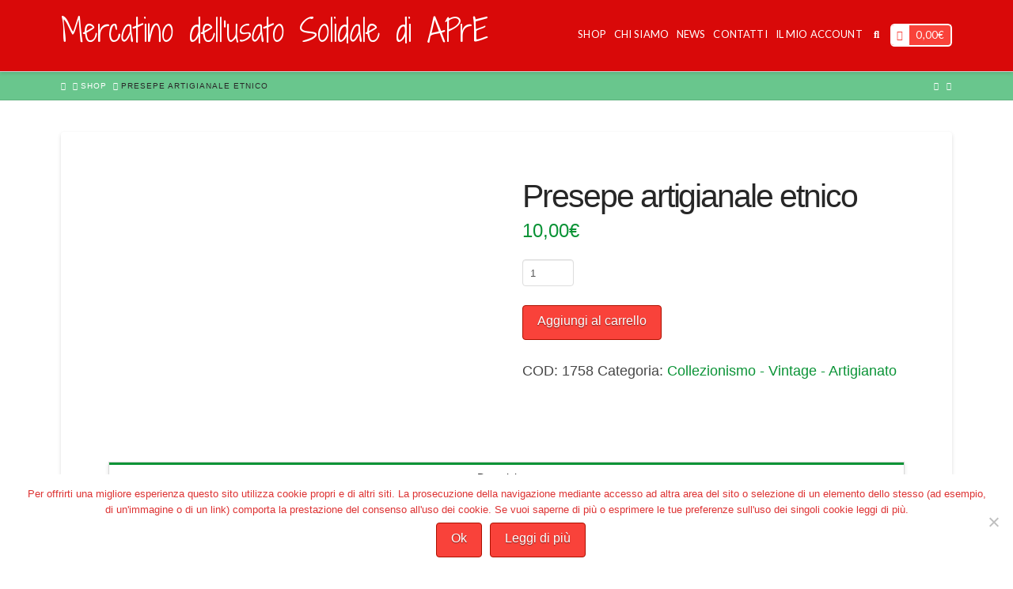

--- FILE ---
content_type: text/html; charset=UTF-8
request_url: https://usatosolidale.it/prodotto/presepe-artigianale-etnico/
body_size: 25316
content:
<!DOCTYPE html>
<html class="no-js" lang="it-IT">
<head>
<meta charset="UTF-8">
<meta name="viewport" content="width=device-width, initial-scale=1.0">
<link rel="pingback" href="https://usatosolidale.it/xmlrpc.php">
<meta name='robots' content='index, follow, max-image-preview:large, max-snippet:-1, max-video-preview:-1' />
	<style>img:is([sizes="auto" i], [sizes^="auto," i]) { contain-intrinsic-size: 3000px 1500px }</style>
	
	<!-- This site is optimized with the Yoast SEO plugin v26.8 - https://yoast.com/product/yoast-seo-wordpress/ -->
	<title>Presepe artigianale etnico - Mercatino dell&#039;usato Solidale di APrE</title>
	<link rel="canonical" href="https://usatosolidale.it/prodotto/presepe-artigianale-etnico/" />
	<meta property="og:locale" content="it_IT" />
	<meta property="og:type" content="article" />
	<meta property="og:title" content="Presepe artigianale etnico - Mercatino dell&#039;usato Solidale di APrE" />
	<meta property="og:description" content="Presepe artigianale etnico , in legno diametro : cm.9,5 altezza: cm.6 &nbsp; L’oggetto è disponibile presso il MERCATINO DELL’USATO SOLIDALE in Via Ticino 7 &#8211;  Padova dove puoi trovare tante altre proposte interessanti. Rif: Marco n. 1758 vet1a Spedibile" />
	<meta property="og:url" content="https://usatosolidale.it/prodotto/presepe-artigianale-etnico/" />
	<meta property="og:site_name" content="Mercatino dell&#039;usato Solidale di APrE" />
	<meta property="article:modified_time" content="2024-06-12T07:33:49+00:00" />
	<meta property="og:image" content="http://usatosolidale.it/wp-content/uploads/2024/06/PRESEPE1-scaled.jpg" />
	<meta property="og:image:width" content="1915" />
	<meta property="og:image:height" content="2560" />
	<meta property="og:image:type" content="image/jpeg" />
	<meta name="twitter:card" content="summary_large_image" />
	<meta name="twitter:label1" content="Tempo di lettura stimato" />
	<meta name="twitter:data1" content="1 minuto" />
	<script type="application/ld+json" class="yoast-schema-graph">{"@context":"https://schema.org","@graph":[{"@type":"WebPage","@id":"https://usatosolidale.it/prodotto/presepe-artigianale-etnico/","url":"https://usatosolidale.it/prodotto/presepe-artigianale-etnico/","name":"Presepe artigianale etnico - Mercatino dell&#039;usato Solidale di APrE","isPartOf":{"@id":"https://usatosolidale.it/#website"},"primaryImageOfPage":{"@id":"https://usatosolidale.it/prodotto/presepe-artigianale-etnico/#primaryimage"},"image":{"@id":"https://usatosolidale.it/prodotto/presepe-artigianale-etnico/#primaryimage"},"thumbnailUrl":"https://usatosolidale.it/wp-content/uploads/2024/06/PRESEPE1-scaled.jpg","datePublished":"2024-06-11T07:48:45+00:00","dateModified":"2024-06-12T07:33:49+00:00","breadcrumb":{"@id":"https://usatosolidale.it/prodotto/presepe-artigianale-etnico/#breadcrumb"},"inLanguage":"it-IT","potentialAction":[{"@type":"ReadAction","target":["https://usatosolidale.it/prodotto/presepe-artigianale-etnico/"]}]},{"@type":"ImageObject","inLanguage":"it-IT","@id":"https://usatosolidale.it/prodotto/presepe-artigianale-etnico/#primaryimage","url":"https://usatosolidale.it/wp-content/uploads/2024/06/PRESEPE1-scaled.jpg","contentUrl":"https://usatosolidale.it/wp-content/uploads/2024/06/PRESEPE1-scaled.jpg","width":1915,"height":2560},{"@type":"BreadcrumbList","@id":"https://usatosolidale.it/prodotto/presepe-artigianale-etnico/#breadcrumb","itemListElement":[{"@type":"ListItem","position":1,"name":"Home","item":"https://usatosolidale.it/"},{"@type":"ListItem","position":2,"name":"Shop","item":"https://usatosolidale.it/"},{"@type":"ListItem","position":3,"name":"Presepe artigianale etnico"}]},{"@type":"WebSite","@id":"https://usatosolidale.it/#website","url":"https://usatosolidale.it/","name":"Mercatino dell&#039;usato Solidale di APrE","description":"","potentialAction":[{"@type":"SearchAction","target":{"@type":"EntryPoint","urlTemplate":"https://usatosolidale.it/?s={search_term_string}"},"query-input":{"@type":"PropertyValueSpecification","valueRequired":true,"valueName":"search_term_string"}}],"inLanguage":"it-IT"}]}</script>
	<!-- / Yoast SEO plugin. -->


<script type="text/javascript">
/* <![CDATA[ */
window._wpemojiSettings = {"baseUrl":"https:\/\/s.w.org\/images\/core\/emoji\/16.0.1\/72x72\/","ext":".png","svgUrl":"https:\/\/s.w.org\/images\/core\/emoji\/16.0.1\/svg\/","svgExt":".svg","source":{"concatemoji":"https:\/\/usatosolidale.it\/wp-includes\/js\/wp-emoji-release.min.js?ver=6.8.3"}};
/*! This file is auto-generated */
!function(s,n){var o,i,e;function c(e){try{var t={supportTests:e,timestamp:(new Date).valueOf()};sessionStorage.setItem(o,JSON.stringify(t))}catch(e){}}function p(e,t,n){e.clearRect(0,0,e.canvas.width,e.canvas.height),e.fillText(t,0,0);var t=new Uint32Array(e.getImageData(0,0,e.canvas.width,e.canvas.height).data),a=(e.clearRect(0,0,e.canvas.width,e.canvas.height),e.fillText(n,0,0),new Uint32Array(e.getImageData(0,0,e.canvas.width,e.canvas.height).data));return t.every(function(e,t){return e===a[t]})}function u(e,t){e.clearRect(0,0,e.canvas.width,e.canvas.height),e.fillText(t,0,0);for(var n=e.getImageData(16,16,1,1),a=0;a<n.data.length;a++)if(0!==n.data[a])return!1;return!0}function f(e,t,n,a){switch(t){case"flag":return n(e,"\ud83c\udff3\ufe0f\u200d\u26a7\ufe0f","\ud83c\udff3\ufe0f\u200b\u26a7\ufe0f")?!1:!n(e,"\ud83c\udde8\ud83c\uddf6","\ud83c\udde8\u200b\ud83c\uddf6")&&!n(e,"\ud83c\udff4\udb40\udc67\udb40\udc62\udb40\udc65\udb40\udc6e\udb40\udc67\udb40\udc7f","\ud83c\udff4\u200b\udb40\udc67\u200b\udb40\udc62\u200b\udb40\udc65\u200b\udb40\udc6e\u200b\udb40\udc67\u200b\udb40\udc7f");case"emoji":return!a(e,"\ud83e\udedf")}return!1}function g(e,t,n,a){var r="undefined"!=typeof WorkerGlobalScope&&self instanceof WorkerGlobalScope?new OffscreenCanvas(300,150):s.createElement("canvas"),o=r.getContext("2d",{willReadFrequently:!0}),i=(o.textBaseline="top",o.font="600 32px Arial",{});return e.forEach(function(e){i[e]=t(o,e,n,a)}),i}function t(e){var t=s.createElement("script");t.src=e,t.defer=!0,s.head.appendChild(t)}"undefined"!=typeof Promise&&(o="wpEmojiSettingsSupports",i=["flag","emoji"],n.supports={everything:!0,everythingExceptFlag:!0},e=new Promise(function(e){s.addEventListener("DOMContentLoaded",e,{once:!0})}),new Promise(function(t){var n=function(){try{var e=JSON.parse(sessionStorage.getItem(o));if("object"==typeof e&&"number"==typeof e.timestamp&&(new Date).valueOf()<e.timestamp+604800&&"object"==typeof e.supportTests)return e.supportTests}catch(e){}return null}();if(!n){if("undefined"!=typeof Worker&&"undefined"!=typeof OffscreenCanvas&&"undefined"!=typeof URL&&URL.createObjectURL&&"undefined"!=typeof Blob)try{var e="postMessage("+g.toString()+"("+[JSON.stringify(i),f.toString(),p.toString(),u.toString()].join(",")+"));",a=new Blob([e],{type:"text/javascript"}),r=new Worker(URL.createObjectURL(a),{name:"wpTestEmojiSupports"});return void(r.onmessage=function(e){c(n=e.data),r.terminate(),t(n)})}catch(e){}c(n=g(i,f,p,u))}t(n)}).then(function(e){for(var t in e)n.supports[t]=e[t],n.supports.everything=n.supports.everything&&n.supports[t],"flag"!==t&&(n.supports.everythingExceptFlag=n.supports.everythingExceptFlag&&n.supports[t]);n.supports.everythingExceptFlag=n.supports.everythingExceptFlag&&!n.supports.flag,n.DOMReady=!1,n.readyCallback=function(){n.DOMReady=!0}}).then(function(){return e}).then(function(){var e;n.supports.everything||(n.readyCallback(),(e=n.source||{}).concatemoji?t(e.concatemoji):e.wpemoji&&e.twemoji&&(t(e.twemoji),t(e.wpemoji)))}))}((window,document),window._wpemojiSettings);
/* ]]> */
</script>
<style id='wp-emoji-styles-inline-css' type='text/css'>

	img.wp-smiley, img.emoji {
		display: inline !important;
		border: none !important;
		box-shadow: none !important;
		height: 1em !important;
		width: 1em !important;
		margin: 0 0.07em !important;
		vertical-align: -0.1em !important;
		background: none !important;
		padding: 0 !important;
	}
</style>
<link rel='stylesheet' id='wp-block-library-css' href='https://usatosolidale.it/wp-includes/css/dist/block-library/style.min.css?ver=6.8.3' type='text/css' media='all' />
<style id='wp-block-library-theme-inline-css' type='text/css'>
.wp-block-audio :where(figcaption){color:#555;font-size:13px;text-align:center}.is-dark-theme .wp-block-audio :where(figcaption){color:#ffffffa6}.wp-block-audio{margin:0 0 1em}.wp-block-code{border:1px solid #ccc;border-radius:4px;font-family:Menlo,Consolas,monaco,monospace;padding:.8em 1em}.wp-block-embed :where(figcaption){color:#555;font-size:13px;text-align:center}.is-dark-theme .wp-block-embed :where(figcaption){color:#ffffffa6}.wp-block-embed{margin:0 0 1em}.blocks-gallery-caption{color:#555;font-size:13px;text-align:center}.is-dark-theme .blocks-gallery-caption{color:#ffffffa6}:root :where(.wp-block-image figcaption){color:#555;font-size:13px;text-align:center}.is-dark-theme :root :where(.wp-block-image figcaption){color:#ffffffa6}.wp-block-image{margin:0 0 1em}.wp-block-pullquote{border-bottom:4px solid;border-top:4px solid;color:currentColor;margin-bottom:1.75em}.wp-block-pullquote cite,.wp-block-pullquote footer,.wp-block-pullquote__citation{color:currentColor;font-size:.8125em;font-style:normal;text-transform:uppercase}.wp-block-quote{border-left:.25em solid;margin:0 0 1.75em;padding-left:1em}.wp-block-quote cite,.wp-block-quote footer{color:currentColor;font-size:.8125em;font-style:normal;position:relative}.wp-block-quote:where(.has-text-align-right){border-left:none;border-right:.25em solid;padding-left:0;padding-right:1em}.wp-block-quote:where(.has-text-align-center){border:none;padding-left:0}.wp-block-quote.is-large,.wp-block-quote.is-style-large,.wp-block-quote:where(.is-style-plain){border:none}.wp-block-search .wp-block-search__label{font-weight:700}.wp-block-search__button{border:1px solid #ccc;padding:.375em .625em}:where(.wp-block-group.has-background){padding:1.25em 2.375em}.wp-block-separator.has-css-opacity{opacity:.4}.wp-block-separator{border:none;border-bottom:2px solid;margin-left:auto;margin-right:auto}.wp-block-separator.has-alpha-channel-opacity{opacity:1}.wp-block-separator:not(.is-style-wide):not(.is-style-dots){width:100px}.wp-block-separator.has-background:not(.is-style-dots){border-bottom:none;height:1px}.wp-block-separator.has-background:not(.is-style-wide):not(.is-style-dots){height:2px}.wp-block-table{margin:0 0 1em}.wp-block-table td,.wp-block-table th{word-break:normal}.wp-block-table :where(figcaption){color:#555;font-size:13px;text-align:center}.is-dark-theme .wp-block-table :where(figcaption){color:#ffffffa6}.wp-block-video :where(figcaption){color:#555;font-size:13px;text-align:center}.is-dark-theme .wp-block-video :where(figcaption){color:#ffffffa6}.wp-block-video{margin:0 0 1em}:root :where(.wp-block-template-part.has-background){margin-bottom:0;margin-top:0;padding:1.25em 2.375em}
</style>
<style id='classic-theme-styles-inline-css' type='text/css'>
/*! This file is auto-generated */
.wp-block-button__link{color:#fff;background-color:#32373c;border-radius:9999px;box-shadow:none;text-decoration:none;padding:calc(.667em + 2px) calc(1.333em + 2px);font-size:1.125em}.wp-block-file__button{background:#32373c;color:#fff;text-decoration:none}
</style>
<link rel='stylesheet' id='wp-components-css' href='https://usatosolidale.it/wp-includes/css/dist/components/style.min.css?ver=6.8.3' type='text/css' media='all' />
<link rel='stylesheet' id='wp-preferences-css' href='https://usatosolidale.it/wp-includes/css/dist/preferences/style.min.css?ver=6.8.3' type='text/css' media='all' />
<link rel='stylesheet' id='wp-block-editor-css' href='https://usatosolidale.it/wp-includes/css/dist/block-editor/style.min.css?ver=6.8.3' type='text/css' media='all' />
<link rel='stylesheet' id='popup-maker-block-library-style-css' href='https://usatosolidale.it/wp-content/plugins/popup-maker/dist/packages/block-library-style.css?ver=dbea705cfafe089d65f1' type='text/css' media='all' />
<link rel='stylesheet' id='dashicons-css' href='https://usatosolidale.it/wp-includes/css/dashicons.min.css?ver=6.8.3' type='text/css' media='all' />
<style id='dashicons-inline-css' type='text/css'>
[data-font="Dashicons"]:before {font-family: 'Dashicons' !important;content: attr(data-icon) !important;speak: none !important;font-weight: normal !important;font-variant: normal !important;text-transform: none !important;line-height: 1 !important;font-style: normal !important;-webkit-font-smoothing: antialiased !important;-moz-osx-font-smoothing: grayscale !important;}
</style>
<link rel='stylesheet' id='essgrid-blocks-editor-css-css' href='https://usatosolidale.it/wp-content/plugins/essential-grid/admin/includes/builders/gutenberg/build/index.css?ver=1752609575' type='text/css' media='all' />
<style id='global-styles-inline-css' type='text/css'>
:root{--wp--preset--aspect-ratio--square: 1;--wp--preset--aspect-ratio--4-3: 4/3;--wp--preset--aspect-ratio--3-4: 3/4;--wp--preset--aspect-ratio--3-2: 3/2;--wp--preset--aspect-ratio--2-3: 2/3;--wp--preset--aspect-ratio--16-9: 16/9;--wp--preset--aspect-ratio--9-16: 9/16;--wp--preset--color--black: #000000;--wp--preset--color--cyan-bluish-gray: #abb8c3;--wp--preset--color--white: #ffffff;--wp--preset--color--pale-pink: #f78da7;--wp--preset--color--vivid-red: #cf2e2e;--wp--preset--color--luminous-vivid-orange: #ff6900;--wp--preset--color--luminous-vivid-amber: #fcb900;--wp--preset--color--light-green-cyan: #7bdcb5;--wp--preset--color--vivid-green-cyan: #00d084;--wp--preset--color--pale-cyan-blue: #8ed1fc;--wp--preset--color--vivid-cyan-blue: #0693e3;--wp--preset--color--vivid-purple: #9b51e0;--wp--preset--gradient--vivid-cyan-blue-to-vivid-purple: linear-gradient(135deg,rgba(6,147,227,1) 0%,rgb(155,81,224) 100%);--wp--preset--gradient--light-green-cyan-to-vivid-green-cyan: linear-gradient(135deg,rgb(122,220,180) 0%,rgb(0,208,130) 100%);--wp--preset--gradient--luminous-vivid-amber-to-luminous-vivid-orange: linear-gradient(135deg,rgba(252,185,0,1) 0%,rgba(255,105,0,1) 100%);--wp--preset--gradient--luminous-vivid-orange-to-vivid-red: linear-gradient(135deg,rgba(255,105,0,1) 0%,rgb(207,46,46) 100%);--wp--preset--gradient--very-light-gray-to-cyan-bluish-gray: linear-gradient(135deg,rgb(238,238,238) 0%,rgb(169,184,195) 100%);--wp--preset--gradient--cool-to-warm-spectrum: linear-gradient(135deg,rgb(74,234,220) 0%,rgb(151,120,209) 20%,rgb(207,42,186) 40%,rgb(238,44,130) 60%,rgb(251,105,98) 80%,rgb(254,248,76) 100%);--wp--preset--gradient--blush-light-purple: linear-gradient(135deg,rgb(255,206,236) 0%,rgb(152,150,240) 100%);--wp--preset--gradient--blush-bordeaux: linear-gradient(135deg,rgb(254,205,165) 0%,rgb(254,45,45) 50%,rgb(107,0,62) 100%);--wp--preset--gradient--luminous-dusk: linear-gradient(135deg,rgb(255,203,112) 0%,rgb(199,81,192) 50%,rgb(65,88,208) 100%);--wp--preset--gradient--pale-ocean: linear-gradient(135deg,rgb(255,245,203) 0%,rgb(182,227,212) 50%,rgb(51,167,181) 100%);--wp--preset--gradient--electric-grass: linear-gradient(135deg,rgb(202,248,128) 0%,rgb(113,206,126) 100%);--wp--preset--gradient--midnight: linear-gradient(135deg,rgb(2,3,129) 0%,rgb(40,116,252) 100%);--wp--preset--font-size--small: 13px;--wp--preset--font-size--medium: 20px;--wp--preset--font-size--large: 36px;--wp--preset--font-size--x-large: 42px;--wp--preset--spacing--20: 0.44rem;--wp--preset--spacing--30: 0.67rem;--wp--preset--spacing--40: 1rem;--wp--preset--spacing--50: 1.5rem;--wp--preset--spacing--60: 2.25rem;--wp--preset--spacing--70: 3.38rem;--wp--preset--spacing--80: 5.06rem;--wp--preset--shadow--natural: 6px 6px 9px rgba(0, 0, 0, 0.2);--wp--preset--shadow--deep: 12px 12px 50px rgba(0, 0, 0, 0.4);--wp--preset--shadow--sharp: 6px 6px 0px rgba(0, 0, 0, 0.2);--wp--preset--shadow--outlined: 6px 6px 0px -3px rgba(255, 255, 255, 1), 6px 6px rgba(0, 0, 0, 1);--wp--preset--shadow--crisp: 6px 6px 0px rgba(0, 0, 0, 1);}:where(.is-layout-flex){gap: 0.5em;}:where(.is-layout-grid){gap: 0.5em;}body .is-layout-flex{display: flex;}.is-layout-flex{flex-wrap: wrap;align-items: center;}.is-layout-flex > :is(*, div){margin: 0;}body .is-layout-grid{display: grid;}.is-layout-grid > :is(*, div){margin: 0;}:where(.wp-block-columns.is-layout-flex){gap: 2em;}:where(.wp-block-columns.is-layout-grid){gap: 2em;}:where(.wp-block-post-template.is-layout-flex){gap: 1.25em;}:where(.wp-block-post-template.is-layout-grid){gap: 1.25em;}.has-black-color{color: var(--wp--preset--color--black) !important;}.has-cyan-bluish-gray-color{color: var(--wp--preset--color--cyan-bluish-gray) !important;}.has-white-color{color: var(--wp--preset--color--white) !important;}.has-pale-pink-color{color: var(--wp--preset--color--pale-pink) !important;}.has-vivid-red-color{color: var(--wp--preset--color--vivid-red) !important;}.has-luminous-vivid-orange-color{color: var(--wp--preset--color--luminous-vivid-orange) !important;}.has-luminous-vivid-amber-color{color: var(--wp--preset--color--luminous-vivid-amber) !important;}.has-light-green-cyan-color{color: var(--wp--preset--color--light-green-cyan) !important;}.has-vivid-green-cyan-color{color: var(--wp--preset--color--vivid-green-cyan) !important;}.has-pale-cyan-blue-color{color: var(--wp--preset--color--pale-cyan-blue) !important;}.has-vivid-cyan-blue-color{color: var(--wp--preset--color--vivid-cyan-blue) !important;}.has-vivid-purple-color{color: var(--wp--preset--color--vivid-purple) !important;}.has-black-background-color{background-color: var(--wp--preset--color--black) !important;}.has-cyan-bluish-gray-background-color{background-color: var(--wp--preset--color--cyan-bluish-gray) !important;}.has-white-background-color{background-color: var(--wp--preset--color--white) !important;}.has-pale-pink-background-color{background-color: var(--wp--preset--color--pale-pink) !important;}.has-vivid-red-background-color{background-color: var(--wp--preset--color--vivid-red) !important;}.has-luminous-vivid-orange-background-color{background-color: var(--wp--preset--color--luminous-vivid-orange) !important;}.has-luminous-vivid-amber-background-color{background-color: var(--wp--preset--color--luminous-vivid-amber) !important;}.has-light-green-cyan-background-color{background-color: var(--wp--preset--color--light-green-cyan) !important;}.has-vivid-green-cyan-background-color{background-color: var(--wp--preset--color--vivid-green-cyan) !important;}.has-pale-cyan-blue-background-color{background-color: var(--wp--preset--color--pale-cyan-blue) !important;}.has-vivid-cyan-blue-background-color{background-color: var(--wp--preset--color--vivid-cyan-blue) !important;}.has-vivid-purple-background-color{background-color: var(--wp--preset--color--vivid-purple) !important;}.has-black-border-color{border-color: var(--wp--preset--color--black) !important;}.has-cyan-bluish-gray-border-color{border-color: var(--wp--preset--color--cyan-bluish-gray) !important;}.has-white-border-color{border-color: var(--wp--preset--color--white) !important;}.has-pale-pink-border-color{border-color: var(--wp--preset--color--pale-pink) !important;}.has-vivid-red-border-color{border-color: var(--wp--preset--color--vivid-red) !important;}.has-luminous-vivid-orange-border-color{border-color: var(--wp--preset--color--luminous-vivid-orange) !important;}.has-luminous-vivid-amber-border-color{border-color: var(--wp--preset--color--luminous-vivid-amber) !important;}.has-light-green-cyan-border-color{border-color: var(--wp--preset--color--light-green-cyan) !important;}.has-vivid-green-cyan-border-color{border-color: var(--wp--preset--color--vivid-green-cyan) !important;}.has-pale-cyan-blue-border-color{border-color: var(--wp--preset--color--pale-cyan-blue) !important;}.has-vivid-cyan-blue-border-color{border-color: var(--wp--preset--color--vivid-cyan-blue) !important;}.has-vivid-purple-border-color{border-color: var(--wp--preset--color--vivid-purple) !important;}.has-vivid-cyan-blue-to-vivid-purple-gradient-background{background: var(--wp--preset--gradient--vivid-cyan-blue-to-vivid-purple) !important;}.has-light-green-cyan-to-vivid-green-cyan-gradient-background{background: var(--wp--preset--gradient--light-green-cyan-to-vivid-green-cyan) !important;}.has-luminous-vivid-amber-to-luminous-vivid-orange-gradient-background{background: var(--wp--preset--gradient--luminous-vivid-amber-to-luminous-vivid-orange) !important;}.has-luminous-vivid-orange-to-vivid-red-gradient-background{background: var(--wp--preset--gradient--luminous-vivid-orange-to-vivid-red) !important;}.has-very-light-gray-to-cyan-bluish-gray-gradient-background{background: var(--wp--preset--gradient--very-light-gray-to-cyan-bluish-gray) !important;}.has-cool-to-warm-spectrum-gradient-background{background: var(--wp--preset--gradient--cool-to-warm-spectrum) !important;}.has-blush-light-purple-gradient-background{background: var(--wp--preset--gradient--blush-light-purple) !important;}.has-blush-bordeaux-gradient-background{background: var(--wp--preset--gradient--blush-bordeaux) !important;}.has-luminous-dusk-gradient-background{background: var(--wp--preset--gradient--luminous-dusk) !important;}.has-pale-ocean-gradient-background{background: var(--wp--preset--gradient--pale-ocean) !important;}.has-electric-grass-gradient-background{background: var(--wp--preset--gradient--electric-grass) !important;}.has-midnight-gradient-background{background: var(--wp--preset--gradient--midnight) !important;}.has-small-font-size{font-size: var(--wp--preset--font-size--small) !important;}.has-medium-font-size{font-size: var(--wp--preset--font-size--medium) !important;}.has-large-font-size{font-size: var(--wp--preset--font-size--large) !important;}.has-x-large-font-size{font-size: var(--wp--preset--font-size--x-large) !important;}
:where(.wp-block-post-template.is-layout-flex){gap: 1.25em;}:where(.wp-block-post-template.is-layout-grid){gap: 1.25em;}
:where(.wp-block-columns.is-layout-flex){gap: 2em;}:where(.wp-block-columns.is-layout-grid){gap: 2em;}
:root :where(.wp-block-pullquote){font-size: 1.5em;line-height: 1.6;}
</style>
<link rel='stylesheet' id='cookie-notice-front-css' href='https://usatosolidale.it/wp-content/plugins/cookie-notice/css/front.min.css?ver=2.5.11' type='text/css' media='all' />
<link rel='stylesheet' id='photoswipe-css' href='https://usatosolidale.it/wp-content/plugins/woocommerce/assets/css/photoswipe/photoswipe.min.css?ver=10.4.3' type='text/css' media='all' />
<link rel='stylesheet' id='photoswipe-default-skin-css' href='https://usatosolidale.it/wp-content/plugins/woocommerce/assets/css/photoswipe/default-skin/default-skin.min.css?ver=10.4.3' type='text/css' media='all' />
<link rel='stylesheet' id='woocommerce-smallscreen-css' href='https://usatosolidale.it/wp-content/plugins/woocommerce/assets/css/woocommerce-smallscreen.css?ver=10.4.3' type='text/css' media='only screen and (max-width: 768px)' />
<style id='woocommerce-inline-inline-css' type='text/css'>
.woocommerce form .form-row .required { visibility: visible; }
</style>
<link rel='stylesheet' id='yith_wcbm_badge_style-css' href='https://usatosolidale.it/wp-content/plugins/yith-woocommerce-badges-management/assets/css/frontend.css?ver=3.22.0' type='text/css' media='all' />
<style id='yith_wcbm_badge_style-inline-css' type='text/css'>
.yith-wcbm-badge.yith-wcbm-badge-text.yith-wcbm-badge-165 {
				top: 0; right: 0; 
				
				-ms-transform: ; 
				-webkit-transform: ; 
				transform: ;
				padding: 0px 0px 0px 0px;
				background-color:#ed8836; border-radius: 0px 0px 0px 0px; width:160px; height:25px;
			}.yith-wcbm-badge.yith-wcbm-badge-text.yith-wcbm-badge-167 {
				top: 0; right: 0; 
				
				-ms-transform: ; 
				-webkit-transform: ; 
				transform: ;
				padding: 0px 0px 0px 0px;
				background-color:#0a9336; border-radius: 0px 0px 0px 0px; width:70px; height:25px;
			}
</style>
<link rel='stylesheet' id='yith-gfont-open-sans-css' href='https://usatosolidale.it/wp-content/plugins/yith-woocommerce-badges-management/assets/fonts/open-sans/style.css?ver=3.22.0' type='text/css' media='all' />
<link rel='stylesheet' id='x-stack-css' href='https://usatosolidale.it/wp-content/themes/pro/framework/dist/css/site/stacks/integrity-light.css?ver=6.5.6' type='text/css' media='all' />
<link rel='stylesheet' id='x-woocommerce-css' href='https://usatosolidale.it/wp-content/themes/pro/framework/dist/css/site/woocommerce/integrity-light.css?ver=6.5.6' type='text/css' media='all' />
<link rel='stylesheet' id='x-child-css' href='https://usatosolidale.it/wp-content/themes/pro-child/style.css?ver=6.5.6' type='text/css' media='all' />
<link rel='stylesheet' id='fancybox-css' href='https://usatosolidale.it/wp-content/plugins/easy-fancybox/fancybox/1.5.4/jquery.fancybox.min.css?ver=6.8.3' type='text/css' media='screen' />
<style id='fancybox-inline-css' type='text/css'>
#fancybox-outer{background:#ffffff}#fancybox-content{background:#ffffff;border-color:#ffffff;color:#000000;}#fancybox-title,#fancybox-title-float-main{color:#fff}
</style>
<link rel='stylesheet' id='tp-fontello-css' href='https://usatosolidale.it/wp-content/plugins/essential-grid/public/assets/font/fontello/css/fontello.css?ver=3.1.9.2' type='text/css' media='all' />
<link rel='stylesheet' id='esg-plugin-settings-css' href='https://usatosolidale.it/wp-content/plugins/essential-grid/public/assets/css/settings.css?ver=3.1.9.2' type='text/css' media='all' />
<style id='cs-inline-css' type='text/css'>
@media (min-width:1200px){.x-hide-xl{display:none !important;}}@media (min-width:979px) and (max-width:1199px){.x-hide-lg{display:none !important;}}@media (min-width:767px) and (max-width:978px){.x-hide-md{display:none !important;}}@media (min-width:480px) and (max-width:766px){.x-hide-sm{display:none !important;}}@media (max-width:479px){.x-hide-xs{display:none !important;}} a,h1 a:hover,h2 a:hover,h3 a:hover,h4 a:hover,h5 a:hover,h6 a:hover,.x-breadcrumb-wrap a:hover,.widget ul li a:hover,.widget ol li a:hover,.widget.widget_text ul li a,.widget.widget_text ol li a,.widget_nav_menu .current-menu-item > a,.x-accordion-heading .x-accordion-toggle:hover,.x-comment-author a:hover,.x-comment-time:hover,.x-recent-posts a:hover .h-recent-posts{color:rgb(10,147,54);}a:hover,.widget.widget_text ul li a:hover,.widget.widget_text ol li a:hover,.x-twitter-widget ul li a:hover{color:hsl(0,0%,44%);}.woocommerce .price > .amount,.woocommerce .price > ins > .amount,.woocommerce .star-rating:before,.woocommerce .star-rating span:before,.woocommerce li.product .entry-header h3 a:hover{color:rgb(10,147,54);}.rev_slider_wrapper,a.x-img-thumbnail:hover,.x-slider-container.below,.page-template-template-blank-3-php .x-slider-container.above,.page-template-template-blank-6-php .x-slider-container.above{border-color:rgb(10,147,54);}.entry-thumb:before,.x-pagination span.current,.woocommerce-pagination span[aria-current],.flex-direction-nav a,.flex-control-nav a:hover,.flex-control-nav a.flex-active,.mejs-time-current,.x-dropcap,.x-skill-bar .bar,.x-pricing-column.featured h2,.h-comments-title small,.x-entry-share .x-share:hover,.x-highlight,.x-recent-posts .x-recent-posts-img:after{background-color:rgb(10,147,54);}.woocommerce .onsale,.widget_price_filter .ui-slider .ui-slider-range{background-color:rgb(10,147,54);}.x-nav-tabs > .active > a,.x-nav-tabs > .active > a:hover{box-shadow:inset 0 3px 0 0 rgb(10,147,54);}.x-main{width:calc(72% - 2.463055%);}.x-sidebar{width:calc(100% - 2.463055% - 72%);}.x-comment-author,.x-comment-time,.comment-form-author label,.comment-form-email label,.comment-form-url label,.comment-form-rating label,.comment-form-comment label,.widget_calendar #wp-calendar caption,.widget.widget_rss li .rsswidget{font-family:"Gill Sans","Gill Sans MT",Calibri,sans-serif;font-weight:400;}.p-landmark-sub,.p-meta,input,button,select,textarea{font-family:"Gill Sans","Gill Sans MT",Calibri,sans-serif;}.widget ul li a,.widget ol li a,.x-comment-time{color:hsl(0,0%,28%);}.woocommerce .price > .from,.woocommerce .price > del,.woocommerce p.stars span a:after{color:hsl(0,0%,28%);}.widget_text ol li a,.widget_text ul li a{color:rgb(10,147,54);}.widget_text ol li a:hover,.widget_text ul li a:hover{color:hsl(0,0%,44%);}.comment-form-author label,.comment-form-email label,.comment-form-url label,.comment-form-rating label,.comment-form-comment label,.widget_calendar #wp-calendar th,.p-landmark-sub strong,.widget_tag_cloud .tagcloud a:hover,.widget_tag_cloud .tagcloud a:active,.entry-footer a:hover,.entry-footer a:active,.x-breadcrumbs .current,.x-comment-author,.x-comment-author a{color:#272727;}.widget_calendar #wp-calendar th{border-color:#272727;}.h-feature-headline span i{background-color:#272727;}@media (max-width:978.98px){}html{font-size:14px;}@media (min-width:479px){html{font-size:14px;}}@media (min-width:766px){html{font-size:14px;}}@media (min-width:978px){html{font-size:14px;}}@media (min-width:1199px){html{font-size:14px;}}body{font-style:normal;font-weight:400;color:hsl(0,0%,28%);background-color:rgb(255,255,255);}.w-b{font-weight:400 !important;}h1,h2,h3,h4,h5,h6,.h1,.h2,.h3,.h4,.h5,.h6{font-family:"Gill Sans","Gill Sans MT",Calibri,sans-serif;font-style:normal;font-weight:400;}h1,.h1{letter-spacing:-0.05em;}h2,.h2{letter-spacing:-0.035em;}h3,.h3{letter-spacing:-0.035em;}h4,.h4{letter-spacing:-0.035em;}h5,.h5{letter-spacing:-0.035em;}h6,.h6{letter-spacing:-0.035em;}.w-h{font-weight:400 !important;}.x-container.width{width:88%;}.x-container.max{max-width:1500px;}.x-bar-content.x-container.width{flex-basis:88%;}.x-main.full{float:none;clear:both;display:block;width:auto;}@media (max-width:978.98px){.x-main.full,.x-main.left,.x-main.right,.x-sidebar.left,.x-sidebar.right{float:none;display:block;width:auto !important;}}.entry-header,.entry-content{font-size:1.286rem;}body,input,button,select,textarea{font-family:"Gill Sans","Gill Sans MT",Calibri,sans-serif;}h1,h2,h3,h4,h5,h6,.h1,.h2,.h3,.h4,.h5,.h6,h1 a,h2 a,h3 a,h4 a,h5 a,h6 a,.h1 a,.h2 a,.h3 a,.h4 a,.h5 a,.h6 a,blockquote{color:#272727;}.cfc-h-tx{color:#272727 !important;}.cfc-h-bd{border-color:#272727 !important;}.cfc-h-bg{background-color:#272727 !important;}.cfc-b-tx{color:hsl(0,0%,28%) !important;}.cfc-b-bd{border-color:hsl(0,0%,28%) !important;}.cfc-b-bg{background-color:hsl(0,0%,28%) !important;}.x-btn,.button,[type="submit"]{color:#ffffff;border-color:rgb(172,17,0);background-color:#f9423a;text-shadow:0 0.075em 0.075em rgba(0,0,0,0.5);border-radius:0.25em;}.x-btn:hover,.button:hover,[type="submit"]:hover{color:#ffffff;border-color:rgb(172,17,0);background-color:#f9423a;text-shadow:0 0.075em 0.075em rgba(0,0,0,0.5);}.x-btn.x-btn-real,.x-btn.x-btn-real:hover{margin-bottom:0.25em;text-shadow:0 0.075em 0.075em rgba(0,0,0,0.65);}.x-btn.x-btn-real{box-shadow:0 0.25em 0 0 #a71000,0 4px 9px rgba(0,0,0,0.75);}.x-btn.x-btn-real:hover{box-shadow:0 0.25em 0 0 #a71000,0 4px 9px rgba(0,0,0,0.75);}.x-btn.x-btn-flat,.x-btn.x-btn-flat:hover{margin-bottom:0;text-shadow:0 0.075em 0.075em rgba(0,0,0,0.65);box-shadow:none;}.x-btn.x-btn-transparent,.x-btn.x-btn-transparent:hover{margin-bottom:0;border-width:3px;text-shadow:none;text-transform:uppercase;background-color:transparent;box-shadow:none;}.x-cart-notification-icon.loading{color:#545454;}.x-cart-notification:before{background-color:#000000;}.x-cart-notification-icon.added{color:#ffffff;}.x-cart-notification.added:before{background-color:#46a546;}.woocommerce-MyAccount-navigation-link a{color:hsl(0,0%,28%);}.woocommerce-MyAccount-navigation-link a:hover,.woocommerce-MyAccount-navigation-link.is-active a{color:#272727;}.cart_item .product-remove a{color:hsl(0,0%,28%);}.cart_item .product-remove a:hover{color:#272727;}.cart_item .product-name a{color:#272727;}.cart_item .product-name a:hover{color:rgb(10,147,54);}.woocommerce p.stars span a{background-color:rgb(10,147,54);}.x-topbar .p-info a:hover,.x-widgetbar .widget ul li a:hover{color:rgb(10,147,54);}.x-topbar .p-info,.x-topbar .p-info a,.x-navbar .desktop .x-nav > li > a,.x-navbar .desktop .sub-menu a,.x-navbar .mobile .x-nav li > a,.x-breadcrumb-wrap a,.x-breadcrumbs .delimiter{color:hsl(0,0%,100%);}.x-navbar .desktop .x-nav > li > a:hover,.x-navbar .desktop .x-nav > .x-active > a,.x-navbar .desktop .x-nav > .current-menu-item > a,.x-navbar .desktop .sub-menu a:hover,.x-navbar .desktop .sub-menu .x-active > a,.x-navbar .desktop .sub-menu .current-menu-item > a,.x-navbar .desktop .x-nav .x-megamenu > .sub-menu > li > a,.x-navbar .mobile .x-nav li > a:hover,.x-navbar .mobile .x-nav .x-active > a,.x-navbar .mobile .x-nav .current-menu-item > a{color:hsl(0,0%,100%);}.x-navbar .desktop .x-nav > li > a:hover,.x-navbar .desktop .x-nav > .x-active > a,.x-navbar .desktop .x-nav > .current-menu-item > a{box-shadow:inset 0 4px 0 0 rgb(10,147,54);}.x-navbar .desktop .x-nav > li > a{height:90px;padding-top:37px;}.x-navbar-fixed-top-active .x-navbar-wrap{margin-bottom:1px;}.x-navbar .desktop .x-nav > li ul{top:calc(90px - 15px);}@media (max-width:979px){.x-navbar-fixed-top-active .x-navbar-wrap{margin-bottom:0;}}body.x-navbar-fixed-top-active .x-navbar-wrap{height:90px;}.x-navbar-inner{min-height:90px;}.x-brand{margin-top:20px;font-family:"Shadows Into Light Two",handwriting;font-size:38px;font-style:normal;font-weight:400;letter-spacing:0.008em;color:rgb(255,255,255);}.x-brand:hover,.x-brand:focus{color:rgb(255,255,255);}.x-brand img{width:calc(400px / 2);}.x-navbar .x-nav-wrap .x-nav > li > a{font-family:"Lato",sans-serif;font-style:normal;font-weight:400;letter-spacing:0.012em;text-transform:uppercase;}.x-navbar .desktop .x-nav > li > a{font-size:13px;}.x-navbar .desktop .x-nav > li > a:not(.x-btn-navbar-woocommerce){padding-left:5px;padding-right:5px;}.x-navbar .desktop .x-nav > li > a > span{margin-right:-0.012em;}.x-btn-navbar{margin-top:20px;}.x-btn-navbar,.x-btn-navbar.collapsed{font-size:24px;}@media (max-width:979px){body.x-navbar-fixed-top-active .x-navbar-wrap{height:auto;}.x-widgetbar{left:0;right:0;}}.x-navbar .x-nav > li.x-menu-item-woocommerce > a .x-cart > span{padding-right:calc(0.625em - 0.012em);}.x-navbar-static-active .x-navbar .desktop .x-nav > li.x-menu-item-woocommerce > a,.x-navbar-fixed-top-active .x-navbar .desktop .x-nav > li.x-menu-item-woocommerce > a{padding-top:30px;}.x-navbar .x-nav > li.x-menu-item-woocommerce > a .x-cart{color:hsl(0,0%,100%);background-color:#f9423a;}.x-navbar .x-nav > li.x-menu-item-woocommerce > a:hover .x-cart{color:rgb(10,147,54);background-color:hsl(0,0%,100%);}.x-navbar .x-nav > li.x-menu-item-woocommerce > a .x-cart > span.outer{color:#f9423a;background-color:hsl(0,0%,100%);}.x-navbar .x-nav > li.x-menu-item-woocommerce > a:hover .x-cart > span.outer{color:hsl(0,0%,100%);background-color:rgb(10,147,54);}.x-navbar .desktop .x-nav > li.x-menu-item-woocommerce{margin-left:5px;}.bg .mejs-container,.x-video .mejs-container{position:unset !important;} @font-face{font-family:'FontAwesomePro';font-style:normal;font-weight:900;font-display:block;src:url('https://usatosolidale.it/wp-content/themes/pro/cornerstone/assets/fonts/fa-solid-900.woff2?ver=6.5.2') format('woff2'),url('https://usatosolidale.it/wp-content/themes/pro/cornerstone/assets/fonts/fa-solid-900.ttf?ver=6.5.2') format('truetype');}[data-x-fa-pro-icon]{font-family:"FontAwesomePro" !important;}[data-x-fa-pro-icon]:before{content:attr(data-x-fa-pro-icon);}[data-x-icon],[data-x-icon-o],[data-x-icon-l],[data-x-icon-s],[data-x-icon-b],[data-x-icon-sr],[data-x-icon-ss],[data-x-icon-sl],[data-x-fa-pro-icon],[class*="cs-fa-"]{display:inline-flex;font-style:normal;font-weight:400;text-decoration:inherit;text-rendering:auto;-webkit-font-smoothing:antialiased;-moz-osx-font-smoothing:grayscale;}[data-x-icon].left,[data-x-icon-o].left,[data-x-icon-l].left,[data-x-icon-s].left,[data-x-icon-b].left,[data-x-icon-sr].left,[data-x-icon-ss].left,[data-x-icon-sl].left,[data-x-fa-pro-icon].left,[class*="cs-fa-"].left{margin-right:0.5em;}[data-x-icon].right,[data-x-icon-o].right,[data-x-icon-l].right,[data-x-icon-s].right,[data-x-icon-b].right,[data-x-icon-sr].right,[data-x-icon-ss].right,[data-x-icon-sl].right,[data-x-fa-pro-icon].right,[class*="cs-fa-"].right{margin-left:0.5em;}[data-x-icon]:before,[data-x-icon-o]:before,[data-x-icon-l]:before,[data-x-icon-s]:before,[data-x-icon-b]:before,[data-x-icon-sr]:before,[data-x-icon-ss]:before,[data-x-icon-sl]:before,[data-x-fa-pro-icon]:before,[class*="cs-fa-"]:before{line-height:1;}@font-face{font-family:'FontAwesome';font-style:normal;font-weight:900;font-display:block;src:url('https://usatosolidale.it/wp-content/themes/pro/cornerstone/assets/fonts/fa-solid-900.woff2?ver=6.5.2') format('woff2'),url('https://usatosolidale.it/wp-content/themes/pro/cornerstone/assets/fonts/fa-solid-900.ttf?ver=6.5.2') format('truetype');}[data-x-icon],[data-x-icon-s],[data-x-icon][class*="cs-fa-"]{font-family:"FontAwesome" !important;font-weight:900;}[data-x-icon]:before,[data-x-icon][class*="cs-fa-"]:before{content:attr(data-x-icon);}[data-x-icon-s]:before{content:attr(data-x-icon-s);}@font-face{font-family:'FontAwesomeRegular';font-style:normal;font-weight:400;font-display:block;src:url('https://usatosolidale.it/wp-content/themes/pro/cornerstone/assets/fonts/fa-regular-400.woff2?ver=6.5.2') format('woff2'),url('https://usatosolidale.it/wp-content/themes/pro/cornerstone/assets/fonts/fa-regular-400.ttf?ver=6.5.2') format('truetype');}@font-face{font-family:'FontAwesomePro';font-style:normal;font-weight:400;font-display:block;src:url('https://usatosolidale.it/wp-content/themes/pro/cornerstone/assets/fonts/fa-regular-400.woff2?ver=6.5.2') format('woff2'),url('https://usatosolidale.it/wp-content/themes/pro/cornerstone/assets/fonts/fa-regular-400.ttf?ver=6.5.2') format('truetype');}[data-x-icon-o]{font-family:"FontAwesomeRegular" !important;}[data-x-icon-o]:before{content:attr(data-x-icon-o);}@font-face{font-family:'FontAwesomeLight';font-style:normal;font-weight:300;font-display:block;src:url('https://usatosolidale.it/wp-content/themes/pro/cornerstone/assets/fonts/fa-light-300.woff2?ver=6.5.2') format('woff2'),url('https://usatosolidale.it/wp-content/themes/pro/cornerstone/assets/fonts/fa-light-300.ttf?ver=6.5.2') format('truetype');}@font-face{font-family:'FontAwesomePro';font-style:normal;font-weight:300;font-display:block;src:url('https://usatosolidale.it/wp-content/themes/pro/cornerstone/assets/fonts/fa-light-300.woff2?ver=6.5.2') format('woff2'),url('https://usatosolidale.it/wp-content/themes/pro/cornerstone/assets/fonts/fa-light-300.ttf?ver=6.5.2') format('truetype');}[data-x-icon-l]{font-family:"FontAwesomeLight" !important;font-weight:300;}[data-x-icon-l]:before{content:attr(data-x-icon-l);}@font-face{font-family:'FontAwesomeBrands';font-style:normal;font-weight:normal;font-display:block;src:url('https://usatosolidale.it/wp-content/themes/pro/cornerstone/assets/fonts/fa-brands-400.woff2?ver=6.5.2') format('woff2'),url('https://usatosolidale.it/wp-content/themes/pro/cornerstone/assets/fonts/fa-brands-400.ttf?ver=6.5.2') format('truetype');}[data-x-icon-b]{font-family:"FontAwesomeBrands" !important;}[data-x-icon-b]:before{content:attr(data-x-icon-b);}.woocommerce .button.product_type_simple:before,.woocommerce .button.product_type_variable:before,.woocommerce .button.single_add_to_cart_button:before{font-family:"FontAwesome" !important;font-weight:900;}.widget.widget_rss li .rsswidget:before{content:"\f35d";padding-right:0.4em;font-family:"FontAwesome";}.x-navbar{background-color:#d90909;}.x-breadcrumb-wrap{text-shadow:0 0px 0 rgba(255,255,255,.1);background-color:rgb(105,198,141);}::placeholder{color:black !important;opacity:1 !important;font-size:18px;}.search-field{font-size:18px !important;}.woocommerce.single-product .has-post-thumbnail .flex-control-nav.flex-control-thumbs{top:auto;right:auto;padding:0em;left:auto;margin:1em 0;}.woocommerce.single-product .has-post-thumbnail .flex-control-nav.flex-control-thumbs img{height:3em;}div.product .woocommerce-tabs{margin-top:100px !important;}
</style>
<script type="text/javascript" src="https://usatosolidale.it/wp-includes/js/jquery/jquery.min.js?ver=3.7.1" id="jquery-core-js"></script>
<script type="text/javascript" src="https://usatosolidale.it/wp-includes/js/jquery/jquery-migrate.min.js?ver=3.4.1" id="jquery-migrate-js"></script>
<script type="text/javascript" src="https://usatosolidale.it/wp-content/plugins/woocommerce/assets/js/jquery-blockui/jquery.blockUI.min.js?ver=2.7.0-wc.10.4.3" id="wc-jquery-blockui-js" defer="defer" data-wp-strategy="defer"></script>
<script type="text/javascript" id="wc-add-to-cart-js-extra">
/* <![CDATA[ */
var wc_add_to_cart_params = {"ajax_url":"\/wp-admin\/admin-ajax.php","wc_ajax_url":"\/?wc-ajax=%%endpoint%%","i18n_view_cart":"Visualizza carrello","cart_url":"https:\/\/usatosolidale.it\/carrello\/","is_cart":"","cart_redirect_after_add":"no"};
/* ]]> */
</script>
<script type="text/javascript" src="https://usatosolidale.it/wp-content/plugins/woocommerce/assets/js/frontend/add-to-cart.min.js?ver=10.4.3" id="wc-add-to-cart-js" defer="defer" data-wp-strategy="defer"></script>
<script type="text/javascript" src="https://usatosolidale.it/wp-content/plugins/woocommerce/assets/js/zoom/jquery.zoom.min.js?ver=1.7.21-wc.10.4.3" id="wc-zoom-js" defer="defer" data-wp-strategy="defer"></script>
<script type="text/javascript" src="https://usatosolidale.it/wp-content/plugins/woocommerce/assets/js/flexslider/jquery.flexslider.min.js?ver=2.7.2-wc.10.4.3" id="wc-flexslider-js" defer="defer" data-wp-strategy="defer"></script>
<script type="text/javascript" src="https://usatosolidale.it/wp-content/plugins/woocommerce/assets/js/photoswipe/photoswipe.min.js?ver=4.1.1-wc.10.4.3" id="wc-photoswipe-js" defer="defer" data-wp-strategy="defer"></script>
<script type="text/javascript" src="https://usatosolidale.it/wp-content/plugins/woocommerce/assets/js/photoswipe/photoswipe-ui-default.min.js?ver=4.1.1-wc.10.4.3" id="wc-photoswipe-ui-default-js" defer="defer" data-wp-strategy="defer"></script>
<script type="text/javascript" id="wc-single-product-js-extra">
/* <![CDATA[ */
var wc_single_product_params = {"i18n_required_rating_text":"Seleziona una valutazione","i18n_rating_options":["1 stella su 5","2 stelle su 5","3 stelle su 5","4 stelle su 5","5 stelle su 5"],"i18n_product_gallery_trigger_text":"Visualizza la galleria di immagini a schermo intero","review_rating_required":"yes","flexslider":{"rtl":false,"animation":"slide","smoothHeight":true,"directionNav":false,"controlNav":"thumbnails","slideshow":false,"animationSpeed":500,"animationLoop":false,"allowOneSlide":false},"zoom_enabled":"1","zoom_options":[],"photoswipe_enabled":"1","photoswipe_options":{"shareEl":false,"closeOnScroll":false,"history":false,"hideAnimationDuration":0,"showAnimationDuration":0},"flexslider_enabled":"1"};
/* ]]> */
</script>
<script type="text/javascript" src="https://usatosolidale.it/wp-content/plugins/woocommerce/assets/js/frontend/single-product.min.js?ver=10.4.3" id="wc-single-product-js" defer="defer" data-wp-strategy="defer"></script>
<script type="text/javascript" src="https://usatosolidale.it/wp-content/plugins/woocommerce/assets/js/js-cookie/js.cookie.min.js?ver=2.1.4-wc.10.4.3" id="wc-js-cookie-js" defer="defer" data-wp-strategy="defer"></script>
<script type="text/javascript" id="woocommerce-js-extra">
/* <![CDATA[ */
var woocommerce_params = {"ajax_url":"\/wp-admin\/admin-ajax.php","wc_ajax_url":"\/?wc-ajax=%%endpoint%%","i18n_password_show":"Mostra password","i18n_password_hide":"Nascondi password"};
/* ]]> */
</script>
<script type="text/javascript" src="https://usatosolidale.it/wp-content/plugins/woocommerce/assets/js/frontend/woocommerce.min.js?ver=10.4.3" id="woocommerce-js" defer="defer" data-wp-strategy="defer"></script>
<script type="text/javascript" id="wc-cart-fragments-js-extra">
/* <![CDATA[ */
var wc_cart_fragments_params = {"ajax_url":"\/wp-admin\/admin-ajax.php","wc_ajax_url":"\/?wc-ajax=%%endpoint%%","cart_hash_key":"wc_cart_hash_b324dcab307de3ce165e026cf0ee7e61","fragment_name":"wc_fragments_b324dcab307de3ce165e026cf0ee7e61","request_timeout":"5000"};
/* ]]> */
</script>
<script type="text/javascript" src="https://usatosolidale.it/wp-content/plugins/woocommerce/assets/js/frontend/cart-fragments.min.js?ver=10.4.3" id="wc-cart-fragments-js" defer="defer" data-wp-strategy="defer"></script>
<script type="text/javascript" id="tp-tools-js-before">
/* <![CDATA[ */
window.ESG ??={};ESG.E ??={};ESG.E.site_url='https://usatosolidale.it';ESG.E.plugin_url='https://usatosolidale.it/wp-content/plugins/essential-grid/';ESG.E.ajax_url='https://usatosolidale.it/wp-admin/admin-ajax.php';ESG.E.nonce='caf238d071';ESG.E.tptools=true;ESG.E.waitTptFunc ??=[];ESG.F ??={};ESG.F.waitTpt=() =>{if ( typeof jQuery==='undefined' ||!window?._tpt?.regResource ||!ESG?.E?.plugin_url ||(!ESG.E.tptools && !window?.SR7?.E?.plugin_url) ) return setTimeout(ESG.F.waitTpt,29);if (!window._tpt.gsap) window._tpt.regResource({id:'tpgsap',url:ESG.E.tptools && ESG.E.plugin_url+'/public/assets/js/libs/tpgsap.js' ||SR7.E.plugin_url + 'public/js/libs/tpgsap.js'});_tpt.checkResources(['tpgsap']).then(() =>{if (window.tpGS && !_tpt?.Back){_tpt.eases=tpGS.eases;Object.keys(_tpt.eases).forEach((e) => {_tpt[e] ===undefined && (_tpt[e]=tpGS[e])});}ESG.E.waitTptFunc.forEach((f) =>{typeof f ==='function' && f();});ESG.E.waitTptFunc=[];});}
/* ]]> */
</script>
<script type="text/javascript" src="https://usatosolidale.it/wp-content/plugins/essential-grid/public/assets/js/libs/tptools.js?ver=6.7.26" id="tp-tools-js" async="async" data-wp-strategy="async"></script>
<link rel="https://api.w.org/" href="https://usatosolidale.it/wp-json/" /><link rel="alternate" title="JSON" type="application/json" href="https://usatosolidale.it/wp-json/wp/v2/product/8070" /><link rel="alternate" title="oEmbed (JSON)" type="application/json+oembed" href="https://usatosolidale.it/wp-json/oembed/1.0/embed?url=https%3A%2F%2Fusatosolidale.it%2Fprodotto%2Fpresepe-artigianale-etnico%2F" />
<link rel="alternate" title="oEmbed (XML)" type="text/xml+oembed" href="https://usatosolidale.it/wp-json/oembed/1.0/embed?url=https%3A%2F%2Fusatosolidale.it%2Fprodotto%2Fpresepe-artigianale-etnico%2F&#038;format=xml" />
	<noscript><style>.woocommerce-product-gallery{ opacity: 1 !important; }</style></noscript>
	<link rel="stylesheet" href="//fonts.googleapis.com/css?family=Shadows+Into+Light+Two:400%7CLato:400&#038;subset=latin,latin-ext&#038;display=auto" type="text/css" media="all" crossorigin="anonymous" data-x-google-fonts></link></head>
<body class="wp-singular product-template-default single single-product postid-8070 wp-theme-pro wp-child-theme-pro-child theme-pro cookies-not-set woocommerce woocommerce-page woocommerce-no-js yith-wcbm-theme-pro x-integrity x-integrity-light x-child-theme-active x-full-width-layout-active x-full-width-active x-post-meta-disabled x-navbar-fixed-top-active pro-v6_5_6">

  
  
  <div id="x-root" class="x-root">

    
    <div id="top" class="site">

    <header class="masthead masthead-inline" role="banner">


  <div class="x-navbar-wrap">
    <div class="x-navbar">
      <div class="x-navbar-inner">
        <div class="x-container max width">
          
<a href="https://usatosolidale.it/" class="x-brand text">
  Mercatino dell&#039;usato Solidale di APrE</a>
          
<a href="#" id="x-btn-navbar" class="x-btn-navbar collapsed" data-x-toggle="collapse-b" data-x-toggleable="x-nav-wrap-mobile" aria-expanded="false" aria-controls="x-nav-wrap-mobile" role="button">
  <i class='x-framework-icon x-icon-bars' data-x-icon-s='&#xf0c9;' aria-hidden=true></i>  <span class="visually-hidden">Navigation</span>
</a>

<nav class="x-nav-wrap desktop" role="navigation">
  <ul id="menu-primary" class="x-nav"><li id="menu-item-96" class="menu-item menu-item-type-post_type menu-item-object-page menu-item-home current_page_parent menu-item-96"><a href="https://usatosolidale.it/"><span>Shop<i class="x-icon x-framework-icon x-framework-icon-menu" aria-hidden="true" data-x-icon-s="&#xf103;"></i></span></a></li>
<li id="menu-item-20" class="menu-item menu-item-type-post_type menu-item-object-page menu-item-20"><a href="https://usatosolidale.it/chi-siamo/"><span>Chi siamo<i class="x-icon x-framework-icon x-framework-icon-menu" aria-hidden="true" data-x-icon-s="&#xf103;"></i></span></a></li>
<li id="menu-item-18" class="menu-item menu-item-type-post_type menu-item-object-page menu-item-18"><a href="https://usatosolidale.it/news/"><span>News<i class="x-icon x-framework-icon x-framework-icon-menu" aria-hidden="true" data-x-icon-s="&#xf103;"></i></span></a></li>
<li id="menu-item-17" class="menu-item menu-item-type-post_type menu-item-object-page menu-item-17"><a href="https://usatosolidale.it/contatti/"><span>Contatti<i class="x-icon x-framework-icon x-framework-icon-menu" aria-hidden="true" data-x-icon-s="&#xf103;"></i></span></a></li>
<li id="menu-item-156" class="menu-item menu-item-type-post_type menu-item-object-page menu-item-156"><a href="https://usatosolidale.it/mio-account/"><span>Il mio account<i class="x-icon x-framework-icon x-framework-icon-menu" aria-hidden="true" data-x-icon-s="&#xf103;"></i></span></a></li>
<li class="menu-item x-menu-item x-menu-item-search"><a href="#" class="x-btn-navbar-search" aria-label="Navigation Search"><span><i class='x-framework-icon x-icon-search' data-x-icon-s='&#xf002;' aria-hidden=true></i><span class="x-hidden-desktop"> Search</span></span></a></li><li class="menu-item current-menu-parent x-menu-item x-menu-item-woocommerce"><a href="https://usatosolidale.it/carrello/" class="x-btn-navbar-woocommerce"><div class="x-cart outer-inner inline rounded"><span class="outer" ><i class='x-framework-icon x-icon-shopping-cart' data-x-icon-s='&#xf07a;' aria-hidden=true></i></span><span class="inner" data-x-wc-fragment="total" ><span class="woocommerce-Price-amount amount"><bdi>0,00<span class="woocommerce-Price-currencySymbol">&euro;</span></bdi></span></span></div></a></li></ul></nav>

<div id="x-nav-wrap-mobile" class="x-nav-wrap mobile x-collapsed" data-x-toggleable="x-nav-wrap-mobile" data-x-toggle-collapse="1" aria-hidden="true" aria-labelledby="x-btn-navbar">
  <ul id="menu-primary-1" class="x-nav"><li class="menu-item menu-item-type-post_type menu-item-object-page menu-item-home current_page_parent menu-item-96"><a href="https://usatosolidale.it/"><span>Shop<i class="x-icon x-framework-icon x-framework-icon-menu" aria-hidden="true" data-x-icon-s="&#xf103;"></i></span></a></li>
<li class="menu-item menu-item-type-post_type menu-item-object-page menu-item-20"><a href="https://usatosolidale.it/chi-siamo/"><span>Chi siamo<i class="x-icon x-framework-icon x-framework-icon-menu" aria-hidden="true" data-x-icon-s="&#xf103;"></i></span></a></li>
<li class="menu-item menu-item-type-post_type menu-item-object-page menu-item-18"><a href="https://usatosolidale.it/news/"><span>News<i class="x-icon x-framework-icon x-framework-icon-menu" aria-hidden="true" data-x-icon-s="&#xf103;"></i></span></a></li>
<li class="menu-item menu-item-type-post_type menu-item-object-page menu-item-17"><a href="https://usatosolidale.it/contatti/"><span>Contatti<i class="x-icon x-framework-icon x-framework-icon-menu" aria-hidden="true" data-x-icon-s="&#xf103;"></i></span></a></li>
<li class="menu-item menu-item-type-post_type menu-item-object-page menu-item-156"><a href="https://usatosolidale.it/mio-account/"><span>Il mio account<i class="x-icon x-framework-icon x-framework-icon-menu" aria-hidden="true" data-x-icon-s="&#xf103;"></i></span></a></li>
<li class="menu-item x-menu-item x-menu-item-search"><a href="#" class="x-btn-navbar-search" aria-label="Navigation Search"><span><i class='x-framework-icon x-icon-search' data-x-icon-s='&#xf002;' aria-hidden=true></i><span class="x-hidden-desktop"> Search</span></span></a></li><li class="menu-item current-menu-parent x-menu-item x-menu-item-woocommerce"><a href="https://usatosolidale.it/carrello/" class="x-btn-navbar-woocommerce"><div class="x-cart outer-inner inline rounded"><span class="outer" ><i class='x-framework-icon x-icon-shopping-cart' data-x-icon-s='&#xf07a;' aria-hidden=true></i></span><span class="inner" data-x-wc-fragment="total" ><span class="woocommerce-Price-amount amount"><bdi>0,00<span class="woocommerce-Price-currencySymbol">&euro;</span></bdi></span></span></div></a></li></ul></div>

        </div>
      </div>
    </div>
  </div>


  
    <div class="x-breadcrumb-wrap">
      <div class="x-container max width">

        <div class="x-breadcrumbs" itemscope itemtype="http://schema.org/BreadcrumbList" aria-label="Breadcrumb Navigation"><span itemprop="itemListElement" itemscope itemtype="http://schema.org/ListItem"><a itemtype="http://schema.org/Thing" itemprop="item" href="https://usatosolidale.it/" class=""><span itemprop="name"><span class="home"><i class='x-framework-icon x-icon-home' data-x-icon-s='&#xf015;' aria-hidden=true></i></span><span class="visually-hidden">Home</span></span></a> <span class="delimiter"><i class='x-framework-icon x-icon-angle-right' data-x-icon-s='&#xf105;' aria-hidden=true></i></span> <meta itemprop="position" content="1"></span><span itemprop="itemListElement" itemscope itemtype="http://schema.org/ListItem"><a itemtype="http://schema.org/Thing" itemprop="item" href="https://usatosolidale.it/shop/" class=""><span itemprop="name">Shop</span></a> <span class="delimiter"><i class='x-framework-icon x-icon-angle-right' data-x-icon-s='&#xf105;' aria-hidden=true></i></span> <meta itemprop="position" content="2"></span><span itemprop="itemListElement" itemscope itemtype="http://schema.org/ListItem"><a itemtype="http://schema.org/Thing" itemprop="item" href="https://usatosolidale.it/prodotto/presepe-artigianale-etnico/" title="You Are Here" class="current "><span itemprop="name">Presepe artigianale etnico</span></a><meta itemprop="position" content="3"></span></div>
                  
  <div class="x-nav-articles">

          <a href="https://usatosolidale.it/prodotto/locandina-vintage-del-film-suleiman-el-conquistador/" title="" class="prev">
        <i class='x-framework-icon x-icon-arrow-left' data-x-icon-s='&#xf060;' aria-hidden=true></i>      </a>
    
          <a href="https://usatosolidale.it/prodotto/bilancia-zenith-quasar-me-70-non-funzionante-da-riparare/" title="" class="next">
        <i class='x-framework-icon x-icon-arrow-right' data-x-icon-s='&#xf061;' aria-hidden=true></i>      </a>
    
  </div>

          
      </div>
    </div>

  </header>

	<div class="x-container max width offset">
        <div class="x-main full" role="main">
					
			<div class="woocommerce-notices-wrapper"></div><div class="entry-wrap"><div class="entry-content"><div id="product-8070" class="has-post-thumbnail product type-product post-8070 status-publish first instock product_cat-collezionismo shipping-taxable purchasable product-type-simple yith-wcbm-product-has-badges">

	<div class="woocommerce-product-gallery woocommerce-product-gallery--with-images woocommerce-product-gallery--columns-4 images" data-columns="4" style="opacity: 0; transition: opacity .25s ease-in-out;">
	<div class="woocommerce-product-gallery__wrapper">
		<div data-thumb="https://usatosolidale.it/wp-content/uploads/2024/06/PRESEPE1-100x100.jpg" data-thumb-alt="Presepe artigianale etnico" data-thumb-srcset="https://usatosolidale.it/wp-content/uploads/2024/06/PRESEPE1-100x100.jpg 100w, https://usatosolidale.it/wp-content/uploads/2024/06/PRESEPE1-150x150.jpg 150w, https://usatosolidale.it/wp-content/uploads/2024/06/PRESEPE1-300x300.jpg 300w"  data-thumb-sizes="(max-width: 100px) 100vw, 100px" class="woocommerce-product-gallery__image"><a href="https://usatosolidale.it/wp-content/uploads/2024/06/PRESEPE1-scaled.jpg"><img width="600" height="802" src="https://usatosolidale.it/wp-content/uploads/2024/06/PRESEPE1-600x802.jpg" class="wp-post-image" alt="Presepe artigianale etnico" data-caption="" data-src="https://usatosolidale.it/wp-content/uploads/2024/06/PRESEPE1-scaled.jpg" data-large_image="https://usatosolidale.it/wp-content/uploads/2024/06/PRESEPE1-scaled.jpg" data-large_image_width="1915" data-large_image_height="2560" decoding="async" fetchpriority="high" srcset="https://usatosolidale.it/wp-content/uploads/2024/06/PRESEPE1-600x802.jpg 600w, https://usatosolidale.it/wp-content/uploads/2024/06/PRESEPE1-224x300.jpg 224w, https://usatosolidale.it/wp-content/uploads/2024/06/PRESEPE1-766x1024.jpg 766w, https://usatosolidale.it/wp-content/uploads/2024/06/PRESEPE1-768x1027.jpg 768w, https://usatosolidale.it/wp-content/uploads/2024/06/PRESEPE1-1149x1536.jpg 1149w, https://usatosolidale.it/wp-content/uploads/2024/06/PRESEPE1-1532x2048.jpg 1532w, https://usatosolidale.it/wp-content/uploads/2024/06/PRESEPE1-100x134.jpg 100w, https://usatosolidale.it/wp-content/uploads/2024/06/PRESEPE1-1043x1394.jpg 1043w, https://usatosolidale.it/wp-content/uploads/2024/06/PRESEPE1-1500x2005.jpg 1500w, https://usatosolidale.it/wp-content/uploads/2024/06/PRESEPE1-scaled.jpg 1915w" sizes="(max-width: 600px) 100vw, 600px" /></a>
<div class='yith-wcbm-badge yith-wcbm-badge-167 yith-wcbm-badge-text yith-wcbm-badge--on-product-8070 yith-wcbm-badge-text' data-position='{&quot;top&quot;:&quot;0&quot;,&quot;right&quot;:&quot;0&quot;,&quot;bottom&quot;:&quot;auto&quot;,&quot;left&quot;:&quot;auto&quot;}' data-transform="">
	<div class='yith-wcbm-badge__wrap'>
		<div class="yith-wcbm-badge-text"><div style="font-family: 'Open Sans', sans-serif;color:#ffffff">Spedibile</div></div>
	</div>
</div>
<!--yith-wcbm-badge-->
</div><div data-thumb="https://usatosolidale.it/wp-content/uploads/2024/06/PRESEPE2-100x100.jpg" data-thumb-alt="Presepe artigianale etnico - immagine 2" data-thumb-srcset="https://usatosolidale.it/wp-content/uploads/2024/06/PRESEPE2-100x100.jpg 100w, https://usatosolidale.it/wp-content/uploads/2024/06/PRESEPE2-150x150.jpg 150w, https://usatosolidale.it/wp-content/uploads/2024/06/PRESEPE2-300x300.jpg 300w"  data-thumb-sizes="(max-width: 100px) 100vw, 100px" class="woocommerce-product-gallery__image"><a href="https://usatosolidale.it/wp-content/uploads/2024/06/PRESEPE2-scaled.jpg"><img width="600" height="802" src="https://usatosolidale.it/wp-content/uploads/2024/06/PRESEPE2-600x802.jpg" class="" alt="Presepe artigianale etnico - immagine 2" data-caption="" data-src="https://usatosolidale.it/wp-content/uploads/2024/06/PRESEPE2-scaled.jpg" data-large_image="https://usatosolidale.it/wp-content/uploads/2024/06/PRESEPE2-scaled.jpg" data-large_image_width="1915" data-large_image_height="2560" decoding="async" srcset="https://usatosolidale.it/wp-content/uploads/2024/06/PRESEPE2-600x802.jpg 600w, https://usatosolidale.it/wp-content/uploads/2024/06/PRESEPE2-224x300.jpg 224w, https://usatosolidale.it/wp-content/uploads/2024/06/PRESEPE2-766x1024.jpg 766w, https://usatosolidale.it/wp-content/uploads/2024/06/PRESEPE2-768x1027.jpg 768w, https://usatosolidale.it/wp-content/uploads/2024/06/PRESEPE2-1149x1536.jpg 1149w, https://usatosolidale.it/wp-content/uploads/2024/06/PRESEPE2-1532x2048.jpg 1532w, https://usatosolidale.it/wp-content/uploads/2024/06/PRESEPE2-100x134.jpg 100w, https://usatosolidale.it/wp-content/uploads/2024/06/PRESEPE2-1043x1394.jpg 1043w, https://usatosolidale.it/wp-content/uploads/2024/06/PRESEPE2-1500x2005.jpg 1500w, https://usatosolidale.it/wp-content/uploads/2024/06/PRESEPE2-scaled.jpg 1915w" sizes="(max-width: 600px) 100vw, 600px" /></a></div>	</div>
</div>

	<div class="summary entry-summary">
		<h1 class="product_title entry-title">Presepe artigianale etnico</h1><p class="price"><span class="woocommerce-Price-amount amount"><bdi>10,00<span class="woocommerce-Price-currencySymbol">&euro;</span></bdi></span></p>

	
	<form class="cart" action="https://usatosolidale.it/prodotto/presepe-artigianale-etnico/" method="post" enctype='multipart/form-data'>
		
		<div class="quantity">
		<label class="screen-reader-text" for="quantity_697eebc2f36a8">Presepe artigianale etnico quantità</label>
	<input
		type="number"
				id="quantity_697eebc2f36a8"
		class="input-text qty text"
		name="quantity"
		value="1"
		aria-label="Quantità prodotto"
				min="1"
							step="1"
			placeholder=""
			inputmode="numeric"
			autocomplete="off"
			/>
	</div>

		<button type="submit" name="add-to-cart" value="8070" class="single_add_to_cart_button button alt">Aggiungi al carrello</button>

			</form>

	
<div id="ppcp-recaptcha-v2-container" style="margin:20px 0;"></div><div class="product_meta">

	
	
		<span class="sku_wrapper">COD: <span class="sku">1758</span></span>

	
	<span class="posted_in">Categoria: <a href="https://usatosolidale.it/categoria-prodotto/collezionismo/" rel="tag">Collezionismo - Vintage - Artigianato</a></span>
	
	
</div>
	</div>

	
  
    
    <div class="woocommerce-tabs">
      
      <ul  class="x-nav x-nav-tabs one-up top"  data-x-element="tab_nav" data-x-params="{&quot;orientation&quot;:&quot;horizontal&quot;}" role="tablist">
                            <li  class="x-nav-tabs-item description_tab active"  role="presentation"><a id="x-legacy-tab-1" aria-selected="true" aria-controls="x-legacy-panel-1" role="tab" data-x-toggle="tab" data-x-toggleable="x-legacy-tab-1" data-x-toggle-group="697eebc2f3c64">Descrizione</a></li>
              </ul>
      <div  class="x-tab-content" >
                            <div id="x-legacy-panel-1" class="x-tab-pane description_pane active"  aria-hidden="false" aria-labelledby="x-legacy-tab-1" role="tabpanel" data-x-toggleable="x-legacy-tab-1">
	<h2>Descrizione</h2>

<p>Presepe artigianale etnico , in legno</p>
<p>diametro : cm.9,5</p>
<p>altezza: cm.6</p>
<p>&nbsp;</p>
<p>L’oggetto è disponibile presso il MERCATINO DELL’USATO SOLIDALE in Via Ticino 7 &#8211;  Padova dove puoi trovare tante altre proposte interessanti.</p>
<p>Rif: Marco</p>
<p>n. 1758<br />
vet1a</p>
<p>Spedibile</p>
</div>
              </div>

              </div>

  

	<section class="related products">

					<h2>Prodotti correlati</h2>
				<ul class="products columns-4">

			
					<li class="has-post-thumbnail product type-product post-800 status-publish first instock product_cat-collezionismo product_cat-oggettistica product_tag-antiquariato product_tag-pregio product_tag-raro shipping-taxable purchasable product-type-simple yith-wcbm-product-has-badges">
	<div class="entry-product"><div class="entry-featured"><a href="https://usatosolidale.it/prodotto/tagliacarte-metallo-poldi-anticorro/"><div class='container-image-and-badge  '><img width="300" height="300" src="https://usatosolidale.it/wp-content/uploads/2017/03/tagliacartebis-1-300x300.jpg" class="attachment-woocommerce_thumbnail size-woocommerce_thumbnail wp-post-image" alt="" decoding="async" loading="lazy" srcset="https://usatosolidale.it/wp-content/uploads/2017/03/tagliacartebis-1-300x300.jpg 300w, https://usatosolidale.it/wp-content/uploads/2017/03/tagliacartebis-1-100x100.jpg 100w, https://usatosolidale.it/wp-content/uploads/2017/03/tagliacartebis-1-150x150.jpg 150w" sizes="auto, (max-width: 300px) 100vw, 300px" />
<div class='yith-wcbm-badge yith-wcbm-badge-167 yith-wcbm-badge-text yith-wcbm-badge--on-product-800 yith-wcbm-badge-text' data-position='{&quot;top&quot;:&quot;0&quot;,&quot;right&quot;:&quot;0&quot;,&quot;bottom&quot;:&quot;auto&quot;,&quot;left&quot;:&quot;auto&quot;}' data-transform="">
	<div class='yith-wcbm-badge__wrap'>
		<div class="yith-wcbm-badge-text"><div style="font-family: 'Open Sans', sans-serif;color:#ffffff">Spedibile</div></div>
	</div>
</div>
<!--yith-wcbm-badge-->
</div><!--container-image-and-badge--></a></div><div class="entry-wrap"><header class="entry-header"><h3><a href="https://usatosolidale.it/prodotto/tagliacarte-metallo-poldi-anticorro/">Tagliacarte in metallo Poldi Anticorro</a></h3>
	<span class="price"><span class="woocommerce-Price-amount amount"><bdi>10,00<span class="woocommerce-Price-currencySymbol">&euro;</span></bdi></span></span>
<a href="/prodotto/presepe-artigianale-etnico/?add-to-cart=800" aria-describedby="woocommerce_loop_add_to_cart_link_describedby_800" data-quantity="1" class="button product_type_simple add_to_cart_button ajax_add_to_cart" data-product_id="800" data-product_sku="311" aria-label="Aggiungi al carrello: &quot;Tagliacarte in metallo Poldi Anticorro&quot;" rel="nofollow" data-success_message="&quot;Tagliacarte in metallo Poldi Anticorro&quot; è stato aggiunto al tuo carrello" role="button">Aggiungi al carrello</a>	<span id="woocommerce_loop_add_to_cart_link_describedby_800" class="screen-reader-text">
			</span>
</header></div></div></li>

			
					<li class="has-post-thumbnail product type-product post-925 status-publish instock product_cat-collezionismo product_cat-libri-e-fumetti product_tag-comics product_tag-preziosi product_tag-raccolte product_tag-raro product_tag-stampa shipping-taxable purchasable product-type-simple yith-wcbm-product-has-badges">
	<div class="entry-product"><div class="entry-featured"><a href="https://usatosolidale.it/prodotto/diabolik-fumetto-vari-numeri-collezione/"><div class='container-image-and-badge  '><img width="300" height="300" src="https://usatosolidale.it/wp-content/uploads/2017/03/diabolik1-13bis-300x300.jpg" class="attachment-woocommerce_thumbnail size-woocommerce_thumbnail wp-post-image" alt="" decoding="async" loading="lazy" srcset="https://usatosolidale.it/wp-content/uploads/2017/03/diabolik1-13bis-300x300.jpg 300w, https://usatosolidale.it/wp-content/uploads/2017/03/diabolik1-13bis-100x100.jpg 100w, https://usatosolidale.it/wp-content/uploads/2017/03/diabolik1-13bis-150x150.jpg 150w" sizes="auto, (max-width: 300px) 100vw, 300px" />
<div class='yith-wcbm-badge yith-wcbm-badge-167 yith-wcbm-badge-text yith-wcbm-badge--on-product-925 yith-wcbm-badge-text' data-position='{&quot;top&quot;:&quot;0&quot;,&quot;right&quot;:&quot;0&quot;,&quot;bottom&quot;:&quot;auto&quot;,&quot;left&quot;:&quot;auto&quot;}' data-transform="">
	<div class='yith-wcbm-badge__wrap'>
		<div class="yith-wcbm-badge-text"><div style="font-family: 'Open Sans', sans-serif;color:#ffffff">Spedibile</div></div>
	</div>
</div>
<!--yith-wcbm-badge-->
</div><!--container-image-and-badge--></a></div><div class="entry-wrap"><header class="entry-header"><h3><a href="https://usatosolidale.it/prodotto/diabolik-fumetto-vari-numeri-collezione/">Diabolik-fumetto, vari numeri da collezione</a></h3>
	<span class="price"><span class="woocommerce-Price-amount amount"><bdi>3,00<span class="woocommerce-Price-currencySymbol">&euro;</span></bdi></span></span>
<a href="/prodotto/presepe-artigianale-etnico/?add-to-cart=925" aria-describedby="woocommerce_loop_add_to_cart_link_describedby_925" data-quantity="1" class="button product_type_simple add_to_cart_button ajax_add_to_cart" data-product_id="925" data-product_sku="427" aria-label="Aggiungi al carrello: &quot;Diabolik-fumetto, vari numeri da collezione&quot;" rel="nofollow" data-success_message="&quot;Diabolik-fumetto, vari numeri da collezione&quot; è stato aggiunto al tuo carrello" role="button">Aggiungi al carrello</a>	<span id="woocommerce_loop_add_to_cart_link_describedby_925" class="screen-reader-text">
			</span>
</header></div></div></li>

			
					<li class="has-post-thumbnail product type-product post-702 status-publish instock product_cat-collezionismo product_cat-oggettistica product_tag-raro product_tag-sport shipping-taxable purchasable product-type-simple yith-wcbm-product-has-badges">
	<div class="entry-product"><div class="entry-featured"><a href="https://usatosolidale.it/prodotto/thermos-eagle/"><div class='container-image-and-badge  '><img width="300" height="300" src="https://usatosolidale.it/wp-content/uploads/2017/02/thermos3bis-300x300.jpg" class="attachment-woocommerce_thumbnail size-woocommerce_thumbnail wp-post-image" alt="" decoding="async" loading="lazy" srcset="https://usatosolidale.it/wp-content/uploads/2017/02/thermos3bis-300x300.jpg 300w, https://usatosolidale.it/wp-content/uploads/2017/02/thermos3bis-100x100.jpg 100w, https://usatosolidale.it/wp-content/uploads/2017/02/thermos3bis-150x150.jpg 150w" sizes="auto, (max-width: 300px) 100vw, 300px" />
<div class='yith-wcbm-badge yith-wcbm-badge-165 yith-wcbm-badge-text yith-wcbm-badge--on-product-702 yith-wcbm-badge-text' data-position='{&quot;top&quot;:&quot;0&quot;,&quot;right&quot;:&quot;0&quot;,&quot;bottom&quot;:&quot;auto&quot;,&quot;left&quot;:&quot;auto&quot;}' data-transform="">
	<div class='yith-wcbm-badge__wrap'>
		<div class="yith-wcbm-badge-text"><div style="font-family: 'Open Sans', sans-serif;color:#ffffff">Ritiro in magazzino</div></div>
	</div>
</div>
<!--yith-wcbm-badge-->
</div><!--container-image-and-badge--></a></div><div class="entry-wrap"><header class="entry-header"><h3><a href="https://usatosolidale.it/prodotto/thermos-eagle/">Thermos Eagle</a></h3>
	<span class="price"><span class="woocommerce-Price-amount amount"><bdi>60,00<span class="woocommerce-Price-currencySymbol">&euro;</span></bdi></span></span>
<a href="/prodotto/presepe-artigianale-etnico/?add-to-cart=702" aria-describedby="woocommerce_loop_add_to_cart_link_describedby_702" data-quantity="1" class="button product_type_simple add_to_cart_button ajax_add_to_cart" data-product_id="702" data-product_sku="378" aria-label="Aggiungi al carrello: &quot;Thermos Eagle&quot;" rel="nofollow" data-success_message="&quot;Thermos Eagle&quot; è stato aggiunto al tuo carrello" role="button">Aggiungi al carrello</a>	<span id="woocommerce_loop_add_to_cart_link_describedby_702" class="screen-reader-text">
			</span>
</header></div></div></li>

			
					<li class="has-post-thumbnail product type-product post-608 status-publish last instock product_cat-collezionismo product_cat-oggettistica product_tag-casa product_tag-creativita product_tag-preziosi shipping-taxable purchasable product-type-simple yith-wcbm-product-has-badges">
	<div class="entry-product"><div class="entry-featured"><a href="https://usatosolidale.it/prodotto/centro-tavola-ricamato-a-mano/"><div class='container-image-and-badge  '><img width="300" height="300" src="https://usatosolidale.it/wp-content/uploads/2017/02/centrobis-300x300.jpg" class="attachment-woocommerce_thumbnail size-woocommerce_thumbnail wp-post-image" alt="" decoding="async" loading="lazy" srcset="https://usatosolidale.it/wp-content/uploads/2017/02/centrobis-300x300.jpg 300w, https://usatosolidale.it/wp-content/uploads/2017/02/centrobis-100x100.jpg 100w, https://usatosolidale.it/wp-content/uploads/2017/02/centrobis-150x150.jpg 150w" sizes="auto, (max-width: 300px) 100vw, 300px" />
<div class='yith-wcbm-badge yith-wcbm-badge-167 yith-wcbm-badge-text yith-wcbm-badge--on-product-608 yith-wcbm-badge-text' data-position='{&quot;top&quot;:&quot;0&quot;,&quot;right&quot;:&quot;0&quot;,&quot;bottom&quot;:&quot;auto&quot;,&quot;left&quot;:&quot;auto&quot;}' data-transform="">
	<div class='yith-wcbm-badge__wrap'>
		<div class="yith-wcbm-badge-text"><div style="font-family: 'Open Sans', sans-serif;color:#ffffff">Spedibile</div></div>
	</div>
</div>
<!--yith-wcbm-badge-->
</div><!--container-image-and-badge--></a></div><div class="entry-wrap"><header class="entry-header"><h3><a href="https://usatosolidale.it/prodotto/centro-tavola-ricamato-a-mano/">Centro tavola ricamato a mano</a></h3>
	<span class="price"><span class="woocommerce-Price-amount amount"><bdi>30,00<span class="woocommerce-Price-currencySymbol">&euro;</span></bdi></span></span>
<a href="/prodotto/presepe-artigianale-etnico/?add-to-cart=608" aria-describedby="woocommerce_loop_add_to_cart_link_describedby_608" data-quantity="1" class="button product_type_simple add_to_cart_button ajax_add_to_cart" data-product_id="608" data-product_sku="236" aria-label="Aggiungi al carrello: &quot;Centro tavola ricamato a mano&quot;" rel="nofollow" data-success_message="&quot;Centro tavola ricamato a mano&quot; è stato aggiunto al tuo carrello" role="button">Aggiungi al carrello</a>	<span id="woocommerce_loop_add_to_cart_link_describedby_608" class="screen-reader-text">
			</span>
</header></div></div></li>

			
		</ul>

	</section>
	</div>

</div></div>
		
	</div>
	
</div>


  

  
    <footer class="x-colophon bottom" role="contentinfo">
      <div class="x-container max width">

        
                  <div class="x-social-global"><a href="https://www.facebook.com/cooperativagpu/" class="facebook" title="Facebook" target="_blank" rel=""><i class='x-framework-icon x-icon-facebook-square' data-x-icon-b='&#xf082;' aria-hidden=true></i></a><a href="https://it.pinterest.com/mercatinogpu/" class="pinterest" title="Pinterest" target="_blank" rel=""><i class='x-framework-icon x-icon-pinterest-square' data-x-icon-b='&#xf0d3;' aria-hidden=true></i></a></div>        
                  <div class="x-colophon-content">
            ASSOCIAZIONE PROGETTO ESSERE MARIA FILIPPETTO ODV - ETS - C.F. 92144230288 <br /><a href="https://webgate.ec.europa.eu/odr/main/?event=main.home.show&lng=IT" title="" target="_blank">Risoluzione online delle controversie </a>|<a href="http://usatosolidale.it/condizioni-di-vendita" title=""  target="_blank"> Condizioni di Vendita </a>|<a href="http://usatosolidale.it/privacy" title=""  target="_blank"> Privacy </a>|<a href="http://usatosolidale.it/cookie" title=""  target="_blank"> Cookie </a></p>          </div>
        
      </div>
    </footer>

  

    <div class="x-cart-notification"><div class="x-cart-notification-icon loading"><i class='x-framework-icon x-icon-cart-arrow-down' data-x-icon-s='&#xf218;' aria-hidden=true></i></div><div class="x-cart-notification-icon added"><i class='x-framework-icon x-icon-check' data-x-icon-s='&#xf00c;' aria-hidden=true></i></div></div>
      <div class="x-searchform-overlay">
        <div class="x-searchform-overlay-inner">
          <div class="x-container max width">
            <form method="get" id="searchform" class="form-search center-text" action="https://usatosolidale.it/">
              <label for="s" class="cfc-h-tx tt-upper">Type and Press &ldquo;enter&rdquo; to Search</label>
              <input type="text" id="s" class="search-query cfc-h-tx center-text tt-upper" name="s">
                           </form>
          </div>
        </div>
      </div>

      
    </div> <!-- END .x-site -->

    
  </div> <!-- END .x-root -->

<script type="speculationrules">
{"prefetch":[{"source":"document","where":{"and":[{"href_matches":"\/*"},{"not":{"href_matches":["\/wp-*.php","\/wp-admin\/*","\/wp-content\/uploads\/*","\/wp-content\/*","\/wp-content\/plugins\/*","\/wp-content\/themes\/pro-child\/*","\/wp-content\/themes\/pro\/*","\/*\\?(.+)"]}},{"not":{"selector_matches":"a[rel~=\"nofollow\"]"}},{"not":{"selector_matches":".no-prefetch, .no-prefetch a"}}]},"eagerness":"conservative"}]}
</script>
<script type="application/ld+json">{"@context":"https://schema.org/","@type":"Product","@id":"https://usatosolidale.it/prodotto/presepe-artigianale-etnico/#product","name":"Presepe artigianale etnico","url":"https://usatosolidale.it/prodotto/presepe-artigianale-etnico/","description":"Presepe artigianale etnico , in legno\r\n\r\ndiametro : cm.9,5\r\n\r\naltezza: cm.6\r\n\r\n&amp;nbsp;\r\n\r\nL\u2019oggetto \u00e8 disponibile presso il MERCATINO DELL\u2019USATO SOLIDALE in Via Ticino 7 -\u00a0 Padova dove puoi trovare tante altre proposte interessanti.\r\n\r\nRif: Marco\r\n\r\nn. 1758\r\nvet1a\r\n\r\nSpedibile","image":"https://usatosolidale.it/wp-content/uploads/2024/06/PRESEPE1-scaled.jpg","sku":"1758","offers":[{"@type":"Offer","priceSpecification":[{"@type":"UnitPriceSpecification","price":"10.00","priceCurrency":"EUR","valueAddedTaxIncluded":false,"validThrough":"2027-12-31"}],"priceValidUntil":"2027-12-31","availability":"https://schema.org/InStock","url":"https://usatosolidale.it/prodotto/presepe-artigianale-etnico/","seller":{"@type":"Organization","name":"Mercatino dell&amp;#039;usato Solidale di APrE","url":"https://usatosolidale.it"}}]}</script>
<div id="photoswipe-fullscreen-dialog" class="pswp" tabindex="-1" role="dialog" aria-modal="true" aria-hidden="true" aria-label="Immagine a schermo intero">
	<div class="pswp__bg"></div>
	<div class="pswp__scroll-wrap">
		<div class="pswp__container">
			<div class="pswp__item"></div>
			<div class="pswp__item"></div>
			<div class="pswp__item"></div>
		</div>
		<div class="pswp__ui pswp__ui--hidden">
			<div class="pswp__top-bar">
				<div class="pswp__counter"></div>
				<button class="pswp__button pswp__button--zoom" aria-label="Zoom avanti/indietro"></button>
				<button class="pswp__button pswp__button--fs" aria-label="Attivare o disattivare schermo intero"></button>
				<button class="pswp__button pswp__button--share" aria-label="Condividi"></button>
				<button class="pswp__button pswp__button--close" aria-label="Chiudi (Esc)"></button>
				<div class="pswp__preloader">
					<div class="pswp__preloader__icn">
						<div class="pswp__preloader__cut">
							<div class="pswp__preloader__donut"></div>
						</div>
					</div>
				</div>
			</div>
			<div class="pswp__share-modal pswp__share-modal--hidden pswp__single-tap">
				<div class="pswp__share-tooltip"></div>
			</div>
			<button class="pswp__button pswp__button--arrow--left" aria-label="Precedente (freccia a sinistra)"></button>
			<button class="pswp__button pswp__button--arrow--right" aria-label="Successivo (freccia destra)"></button>
			<div class="pswp__caption">
				<div class="pswp__caption__center"></div>
			</div>
		</div>
	</div>
</div>
	<script type='text/javascript'>
		(function () {
			var c = document.body.className;
			c = c.replace(/woocommerce-no-js/, 'woocommerce-js');
			document.body.className = c;
		})();
	</script>
	<link rel='stylesheet' id='wc-blocks-style-css' href='https://usatosolidale.it/wp-content/plugins/woocommerce/assets/client/blocks/wc-blocks.css?ver=wc-10.4.3' type='text/css' media='all' />
<script type="text/javascript" id="cs-js-extra">
/* <![CDATA[ */
var csJsData = {"linkSelector":"#x-root a[href*=\"#\"]","bp":{"base":4,"ranges":[0,480,767,979,1200],"count":4}};
/* ]]> */
</script>
<script type="text/javascript" src="https://usatosolidale.it/wp-content/themes/pro/cornerstone/assets/js/site/cs-classic.7.5.6.js?ver=7.5.6" id="cs-js"></script>
<script type="text/javascript" src="https://usatosolidale.it/wp-content/themes/pro/cornerstone/assets/js/site/cs-woocommerce.7.5.6.js?ver=7.5.6" id="cs-woocommerce-js"></script>
<script type="text/javascript" src="https://usatosolidale.it/wp-includes/js/dist/hooks.min.js?ver=4d63a3d491d11ffd8ac6" id="wp-hooks-js"></script>
<script type="text/javascript" src="https://usatosolidale.it/wp-includes/js/dist/i18n.min.js?ver=5e580eb46a90c2b997e6" id="wp-i18n-js"></script>
<script type="text/javascript" id="wp-i18n-js-after">
/* <![CDATA[ */
wp.i18n.setLocaleData( { 'text direction\u0004ltr': [ 'ltr' ] } );
/* ]]> */
</script>
<script type="text/javascript" src="https://usatosolidale.it/wp-content/plugins/contact-form-7/includes/swv/js/index.js?ver=6.1.4" id="swv-js"></script>
<script type="text/javascript" id="contact-form-7-js-translations">
/* <![CDATA[ */
( function( domain, translations ) {
	var localeData = translations.locale_data[ domain ] || translations.locale_data.messages;
	localeData[""].domain = domain;
	wp.i18n.setLocaleData( localeData, domain );
} )( "contact-form-7", {"translation-revision-date":"2026-01-14 20:31:08+0000","generator":"GlotPress\/4.0.3","domain":"messages","locale_data":{"messages":{"":{"domain":"messages","plural-forms":"nplurals=2; plural=n != 1;","lang":"it"},"This contact form is placed in the wrong place.":["Questo modulo di contatto \u00e8 posizionato nel posto sbagliato."],"Error:":["Errore:"]}},"comment":{"reference":"includes\/js\/index.js"}} );
/* ]]> */
</script>
<script type="text/javascript" id="contact-form-7-js-before">
/* <![CDATA[ */
var wpcf7 = {
    "api": {
        "root": "https:\/\/usatosolidale.it\/wp-json\/",
        "namespace": "contact-form-7\/v1"
    }
};
/* ]]> */
</script>
<script type="text/javascript" src="https://usatosolidale.it/wp-content/plugins/contact-form-7/includes/js/index.js?ver=6.1.4" id="contact-form-7-js"></script>
<script type="text/javascript" id="cookie-notice-front-js-before">
/* <![CDATA[ */
var cnArgs = {"ajaxUrl":"https:\/\/usatosolidale.it\/wp-admin\/admin-ajax.php","nonce":"8ec2f69f6c","hideEffect":"fade","position":"bottom","onScroll":false,"onScrollOffset":100,"onClick":false,"cookieName":"cookie_notice_accepted","cookieTime":2592000,"cookieTimeRejected":2592000,"globalCookie":false,"redirection":false,"cache":false,"revokeCookies":false,"revokeCookiesOpt":"automatic"};
/* ]]> */
</script>
<script type="text/javascript" src="https://usatosolidale.it/wp-content/plugins/cookie-notice/js/front.min.js?ver=2.5.11" id="cookie-notice-front-js"></script>
<script type="text/javascript" id="x-site-js-extra">
/* <![CDATA[ */
var xJsData = {"icons":{"down":"<i class='x-framework-icon x-icon-angle-double-down' data-x-icon-s='&#xf103;' aria-hidden=true><\/i>","subindicator":"<i class=\"x-icon x-framework-icon x-icon-angle-double-down\" aria-hidden=\"true\" data-x-icon-s=\"&#xf103;\"><\/i>","previous":"<i class='x-framework-icon x-icon-previous' data-x-icon-s='&#xf053;' aria-hidden=true><\/i>","next":"<i class='x-framework-icon x-icon-next' data-x-icon-s='&#xf054;' aria-hidden=true><\/i>","star":"<i class='x-framework-icon x-icon-star' data-x-icon-s='&#xf005;' aria-hidden=true><\/i>","product":"<i class='x-framework-icon x-icon-product' data-x-icon-s='&#xf07a;' aria-hidden=true><\/i>","product_variable":"<i class='x-framework-icon x-icon-product-simple' data-x-icon-s='&#xf14a;' aria-hidden=true><\/i>"}};
/* ]]> */
</script>
<script type="text/javascript" src="https://usatosolidale.it/wp-content/themes/pro/framework/dist/js/site/x.js?ver=6.5.6" id="x-site-js"></script>
<script type="text/javascript" src="https://usatosolidale.it/wp-content/themes/pro/framework/dist/js/site/x-woocommerce.js?ver=6.5.6" id="x-woocommerce-js"></script>
<script type="text/javascript" src="https://usatosolidale.it/wp-includes/js/comment-reply.min.js?ver=6.8.3" id="comment-reply-js" async="async" data-wp-strategy="async"></script>
<script type="text/javascript" src="https://usatosolidale.it/wp-content/plugins/easy-fancybox/vendor/purify.min.js?ver=6.8.3" id="fancybox-purify-js"></script>
<script type="text/javascript" id="jquery-fancybox-js-extra">
/* <![CDATA[ */
var efb_i18n = {"close":"Close","next":"Next","prev":"Previous","startSlideshow":"Start slideshow","toggleSize":"Toggle size"};
/* ]]> */
</script>
<script type="text/javascript" src="https://usatosolidale.it/wp-content/plugins/easy-fancybox/fancybox/1.5.4/jquery.fancybox.min.js?ver=6.8.3" id="jquery-fancybox-js"></script>
<script type="text/javascript" id="jquery-fancybox-js-after">
/* <![CDATA[ */
var fb_timeout, fb_opts={'autoScale':true,'showCloseButton':true,'width':560,'height':340,'margin':20,'pixelRatio':'false','padding':10,'centerOnScroll':false,'enableEscapeButton':true,'speedIn':300,'speedOut':300,'overlayShow':true,'hideOnOverlayClick':true,'overlayColor':'#000','overlayOpacity':0.6,'minViewportWidth':320,'minVpHeight':320,'disableCoreLightbox':'true','enableBlockControls':'true','fancybox_openBlockControls':'true' };
if(typeof easy_fancybox_handler==='undefined'){
var easy_fancybox_handler=function(){
jQuery([".nolightbox","a.wp-block-file__button","a.pin-it-button","a[href*='pinterest.com\/pin\/create']","a[href*='facebook.com\/share']","a[href*='twitter.com\/share']"].join(',')).addClass('nofancybox');
jQuery('a.fancybox-close').on('click',function(e){e.preventDefault();jQuery.fancybox.close()});
/* IMG */
						var unlinkedImageBlocks=jQuery(".wp-block-image > img:not(.nofancybox,figure.nofancybox>img)");
						unlinkedImageBlocks.wrap(function() {
							var href = jQuery( this ).attr( "src" );
							return "<a href='" + href + "'></a>";
						});
var fb_IMG_select=jQuery('a[href*=".jpg" i]:not(.nofancybox,li.nofancybox>a,figure.nofancybox>a),area[href*=".jpg" i]:not(.nofancybox),a[href*=".png" i]:not(.nofancybox,li.nofancybox>a,figure.nofancybox>a),area[href*=".png" i]:not(.nofancybox),a[href*=".webp" i]:not(.nofancybox,li.nofancybox>a,figure.nofancybox>a),area[href*=".webp" i]:not(.nofancybox),a[href*=".jpeg" i]:not(.nofancybox,li.nofancybox>a,figure.nofancybox>a),area[href*=".jpeg" i]:not(.nofancybox)');
fb_IMG_select.addClass('fancybox image');
var fb_IMG_sections=jQuery('.gallery,.wp-block-gallery,.tiled-gallery,.wp-block-jetpack-tiled-gallery,.ngg-galleryoverview,.ngg-imagebrowser,.nextgen_pro_blog_gallery,.nextgen_pro_film,.nextgen_pro_horizontal_filmstrip,.ngg-pro-masonry-wrapper,.ngg-pro-mosaic-container,.nextgen_pro_sidescroll,.nextgen_pro_slideshow,.nextgen_pro_thumbnail_grid,.tiled-gallery');
fb_IMG_sections.each(function(){jQuery(this).find(fb_IMG_select).attr('rel','gallery-'+fb_IMG_sections.index(this));});
jQuery('a.fancybox,area.fancybox,.fancybox>a').each(function(){jQuery(this).fancybox(jQuery.extend(true,{},fb_opts,{'transition':'elastic','transitionIn':'elastic','transitionOut':'elastic','opacity':false,'hideOnContentClick':false,'titleShow':true,'titlePosition':'over','titleFromAlt':true,'showNavArrows':true,'enableKeyboardNav':true,'cyclic':false,'mouseWheel':'true','changeSpeed':250,'changeFade':300}))});
};};
jQuery(easy_fancybox_handler);jQuery(document).on('post-load',easy_fancybox_handler);
/* ]]> */
</script>
<script type="text/javascript" src="https://usatosolidale.it/wp-content/plugins/easy-fancybox/vendor/jquery.easing.min.js?ver=1.4.1" id="jquery-easing-js"></script>
<script type="text/javascript" src="https://usatosolidale.it/wp-content/plugins/easy-fancybox/vendor/jquery.mousewheel.min.js?ver=3.1.13" id="jquery-mousewheel-js"></script>
<script type="text/javascript" src="https://usatosolidale.it/wp-content/plugins/woocommerce/assets/js/sourcebuster/sourcebuster.min.js?ver=10.4.3" id="sourcebuster-js-js"></script>
<script type="text/javascript" id="wc-order-attribution-js-extra">
/* <![CDATA[ */
var wc_order_attribution = {"params":{"lifetime":1.0e-5,"session":30,"base64":false,"ajaxurl":"https:\/\/usatosolidale.it\/wp-admin\/admin-ajax.php","prefix":"wc_order_attribution_","allowTracking":true},"fields":{"source_type":"current.typ","referrer":"current_add.rf","utm_campaign":"current.cmp","utm_source":"current.src","utm_medium":"current.mdm","utm_content":"current.cnt","utm_id":"current.id","utm_term":"current.trm","utm_source_platform":"current.plt","utm_creative_format":"current.fmt","utm_marketing_tactic":"current.tct","session_entry":"current_add.ep","session_start_time":"current_add.fd","session_pages":"session.pgs","session_count":"udata.vst","user_agent":"udata.uag"}};
/* ]]> */
</script>
<script type="text/javascript" src="https://usatosolidale.it/wp-content/plugins/woocommerce/assets/js/frontend/order-attribution.min.js?ver=10.4.3" id="wc-order-attribution-js"></script>
<script type="text/javascript" src="https://www.google.com/recaptcha/api.js?render=6LcW7dEaAAAAAKPrz9MCuJblpmFw6wbfnSx3wdPl&amp;ver=3.0" id="google-recaptcha-js"></script>
<script type="text/javascript" src="https://usatosolidale.it/wp-includes/js/dist/vendor/wp-polyfill.min.js?ver=3.15.0" id="wp-polyfill-js"></script>
<script type="text/javascript" id="wpcf7-recaptcha-js-before">
/* <![CDATA[ */
var wpcf7_recaptcha = {
    "sitekey": "6LcW7dEaAAAAAKPrz9MCuJblpmFw6wbfnSx3wdPl",
    "actions": {
        "homepage": "homepage",
        "contactform": "contactform"
    }
};
/* ]]> */
</script>
<script type="text/javascript" src="https://usatosolidale.it/wp-content/plugins/contact-form-7/modules/recaptcha/index.js?ver=6.1.4" id="wpcf7-recaptcha-js"></script>

		<!-- Cookie Notice plugin v2.5.11 by Hu-manity.co https://hu-manity.co/ -->
		<div id="cookie-notice" role="dialog" class="cookie-notice-hidden cookie-revoke-hidden cn-position-bottom" aria-label="Cookie Notice" style="background-color: rgba(255,255,255,1);"><div class="cookie-notice-container" style="color: #dd3333"><span id="cn-notice-text" class="cn-text-container">Per offrirti una migliore esperienza questo sito utilizza cookie propri e di altri siti. La prosecuzione della navigazione mediante accesso ad altra area del sito o selezione di un elemento dello stesso (ad esempio, di un'immagine o di un link) comporta la prestazione del consenso all'uso dei cookie. Se vuoi saperne di più o esprimere le tue preferenze sull'uso dei singoli cookie leggi di più.</span><span id="cn-notice-buttons" class="cn-buttons-container"><button id="cn-accept-cookie" data-cookie-set="accept" class="cn-set-cookie cn-button cn-button-custom button" aria-label="Ok">Ok</button><button data-link-url="https://usatosolidale.it/cookie/" data-link-target="_blank" id="cn-more-info" class="cn-more-info cn-button cn-button-custom button" aria-label="Leggi di più">Leggi di più</button></span><button type="button" id="cn-close-notice" data-cookie-set="accept" class="cn-close-icon" aria-label="No"></button></div>
			
		</div>
		<!-- / Cookie Notice plugin -->
</body>
</html>

--- FILE ---
content_type: text/html; charset=utf-8
request_url: https://www.google.com/recaptcha/api2/anchor?ar=1&k=6LcW7dEaAAAAAKPrz9MCuJblpmFw6wbfnSx3wdPl&co=aHR0cHM6Ly91c2F0b3NvbGlkYWxlLml0OjQ0Mw..&hl=en&v=N67nZn4AqZkNcbeMu4prBgzg&size=invisible&anchor-ms=20000&execute-ms=30000&cb=elx4nf98x1q9
body_size: 48989
content:
<!DOCTYPE HTML><html dir="ltr" lang="en"><head><meta http-equiv="Content-Type" content="text/html; charset=UTF-8">
<meta http-equiv="X-UA-Compatible" content="IE=edge">
<title>reCAPTCHA</title>
<style type="text/css">
/* cyrillic-ext */
@font-face {
  font-family: 'Roboto';
  font-style: normal;
  font-weight: 400;
  font-stretch: 100%;
  src: url(//fonts.gstatic.com/s/roboto/v48/KFO7CnqEu92Fr1ME7kSn66aGLdTylUAMa3GUBHMdazTgWw.woff2) format('woff2');
  unicode-range: U+0460-052F, U+1C80-1C8A, U+20B4, U+2DE0-2DFF, U+A640-A69F, U+FE2E-FE2F;
}
/* cyrillic */
@font-face {
  font-family: 'Roboto';
  font-style: normal;
  font-weight: 400;
  font-stretch: 100%;
  src: url(//fonts.gstatic.com/s/roboto/v48/KFO7CnqEu92Fr1ME7kSn66aGLdTylUAMa3iUBHMdazTgWw.woff2) format('woff2');
  unicode-range: U+0301, U+0400-045F, U+0490-0491, U+04B0-04B1, U+2116;
}
/* greek-ext */
@font-face {
  font-family: 'Roboto';
  font-style: normal;
  font-weight: 400;
  font-stretch: 100%;
  src: url(//fonts.gstatic.com/s/roboto/v48/KFO7CnqEu92Fr1ME7kSn66aGLdTylUAMa3CUBHMdazTgWw.woff2) format('woff2');
  unicode-range: U+1F00-1FFF;
}
/* greek */
@font-face {
  font-family: 'Roboto';
  font-style: normal;
  font-weight: 400;
  font-stretch: 100%;
  src: url(//fonts.gstatic.com/s/roboto/v48/KFO7CnqEu92Fr1ME7kSn66aGLdTylUAMa3-UBHMdazTgWw.woff2) format('woff2');
  unicode-range: U+0370-0377, U+037A-037F, U+0384-038A, U+038C, U+038E-03A1, U+03A3-03FF;
}
/* math */
@font-face {
  font-family: 'Roboto';
  font-style: normal;
  font-weight: 400;
  font-stretch: 100%;
  src: url(//fonts.gstatic.com/s/roboto/v48/KFO7CnqEu92Fr1ME7kSn66aGLdTylUAMawCUBHMdazTgWw.woff2) format('woff2');
  unicode-range: U+0302-0303, U+0305, U+0307-0308, U+0310, U+0312, U+0315, U+031A, U+0326-0327, U+032C, U+032F-0330, U+0332-0333, U+0338, U+033A, U+0346, U+034D, U+0391-03A1, U+03A3-03A9, U+03B1-03C9, U+03D1, U+03D5-03D6, U+03F0-03F1, U+03F4-03F5, U+2016-2017, U+2034-2038, U+203C, U+2040, U+2043, U+2047, U+2050, U+2057, U+205F, U+2070-2071, U+2074-208E, U+2090-209C, U+20D0-20DC, U+20E1, U+20E5-20EF, U+2100-2112, U+2114-2115, U+2117-2121, U+2123-214F, U+2190, U+2192, U+2194-21AE, U+21B0-21E5, U+21F1-21F2, U+21F4-2211, U+2213-2214, U+2216-22FF, U+2308-230B, U+2310, U+2319, U+231C-2321, U+2336-237A, U+237C, U+2395, U+239B-23B7, U+23D0, U+23DC-23E1, U+2474-2475, U+25AF, U+25B3, U+25B7, U+25BD, U+25C1, U+25CA, U+25CC, U+25FB, U+266D-266F, U+27C0-27FF, U+2900-2AFF, U+2B0E-2B11, U+2B30-2B4C, U+2BFE, U+3030, U+FF5B, U+FF5D, U+1D400-1D7FF, U+1EE00-1EEFF;
}
/* symbols */
@font-face {
  font-family: 'Roboto';
  font-style: normal;
  font-weight: 400;
  font-stretch: 100%;
  src: url(//fonts.gstatic.com/s/roboto/v48/KFO7CnqEu92Fr1ME7kSn66aGLdTylUAMaxKUBHMdazTgWw.woff2) format('woff2');
  unicode-range: U+0001-000C, U+000E-001F, U+007F-009F, U+20DD-20E0, U+20E2-20E4, U+2150-218F, U+2190, U+2192, U+2194-2199, U+21AF, U+21E6-21F0, U+21F3, U+2218-2219, U+2299, U+22C4-22C6, U+2300-243F, U+2440-244A, U+2460-24FF, U+25A0-27BF, U+2800-28FF, U+2921-2922, U+2981, U+29BF, U+29EB, U+2B00-2BFF, U+4DC0-4DFF, U+FFF9-FFFB, U+10140-1018E, U+10190-1019C, U+101A0, U+101D0-101FD, U+102E0-102FB, U+10E60-10E7E, U+1D2C0-1D2D3, U+1D2E0-1D37F, U+1F000-1F0FF, U+1F100-1F1AD, U+1F1E6-1F1FF, U+1F30D-1F30F, U+1F315, U+1F31C, U+1F31E, U+1F320-1F32C, U+1F336, U+1F378, U+1F37D, U+1F382, U+1F393-1F39F, U+1F3A7-1F3A8, U+1F3AC-1F3AF, U+1F3C2, U+1F3C4-1F3C6, U+1F3CA-1F3CE, U+1F3D4-1F3E0, U+1F3ED, U+1F3F1-1F3F3, U+1F3F5-1F3F7, U+1F408, U+1F415, U+1F41F, U+1F426, U+1F43F, U+1F441-1F442, U+1F444, U+1F446-1F449, U+1F44C-1F44E, U+1F453, U+1F46A, U+1F47D, U+1F4A3, U+1F4B0, U+1F4B3, U+1F4B9, U+1F4BB, U+1F4BF, U+1F4C8-1F4CB, U+1F4D6, U+1F4DA, U+1F4DF, U+1F4E3-1F4E6, U+1F4EA-1F4ED, U+1F4F7, U+1F4F9-1F4FB, U+1F4FD-1F4FE, U+1F503, U+1F507-1F50B, U+1F50D, U+1F512-1F513, U+1F53E-1F54A, U+1F54F-1F5FA, U+1F610, U+1F650-1F67F, U+1F687, U+1F68D, U+1F691, U+1F694, U+1F698, U+1F6AD, U+1F6B2, U+1F6B9-1F6BA, U+1F6BC, U+1F6C6-1F6CF, U+1F6D3-1F6D7, U+1F6E0-1F6EA, U+1F6F0-1F6F3, U+1F6F7-1F6FC, U+1F700-1F7FF, U+1F800-1F80B, U+1F810-1F847, U+1F850-1F859, U+1F860-1F887, U+1F890-1F8AD, U+1F8B0-1F8BB, U+1F8C0-1F8C1, U+1F900-1F90B, U+1F93B, U+1F946, U+1F984, U+1F996, U+1F9E9, U+1FA00-1FA6F, U+1FA70-1FA7C, U+1FA80-1FA89, U+1FA8F-1FAC6, U+1FACE-1FADC, U+1FADF-1FAE9, U+1FAF0-1FAF8, U+1FB00-1FBFF;
}
/* vietnamese */
@font-face {
  font-family: 'Roboto';
  font-style: normal;
  font-weight: 400;
  font-stretch: 100%;
  src: url(//fonts.gstatic.com/s/roboto/v48/KFO7CnqEu92Fr1ME7kSn66aGLdTylUAMa3OUBHMdazTgWw.woff2) format('woff2');
  unicode-range: U+0102-0103, U+0110-0111, U+0128-0129, U+0168-0169, U+01A0-01A1, U+01AF-01B0, U+0300-0301, U+0303-0304, U+0308-0309, U+0323, U+0329, U+1EA0-1EF9, U+20AB;
}
/* latin-ext */
@font-face {
  font-family: 'Roboto';
  font-style: normal;
  font-weight: 400;
  font-stretch: 100%;
  src: url(//fonts.gstatic.com/s/roboto/v48/KFO7CnqEu92Fr1ME7kSn66aGLdTylUAMa3KUBHMdazTgWw.woff2) format('woff2');
  unicode-range: U+0100-02BA, U+02BD-02C5, U+02C7-02CC, U+02CE-02D7, U+02DD-02FF, U+0304, U+0308, U+0329, U+1D00-1DBF, U+1E00-1E9F, U+1EF2-1EFF, U+2020, U+20A0-20AB, U+20AD-20C0, U+2113, U+2C60-2C7F, U+A720-A7FF;
}
/* latin */
@font-face {
  font-family: 'Roboto';
  font-style: normal;
  font-weight: 400;
  font-stretch: 100%;
  src: url(//fonts.gstatic.com/s/roboto/v48/KFO7CnqEu92Fr1ME7kSn66aGLdTylUAMa3yUBHMdazQ.woff2) format('woff2');
  unicode-range: U+0000-00FF, U+0131, U+0152-0153, U+02BB-02BC, U+02C6, U+02DA, U+02DC, U+0304, U+0308, U+0329, U+2000-206F, U+20AC, U+2122, U+2191, U+2193, U+2212, U+2215, U+FEFF, U+FFFD;
}
/* cyrillic-ext */
@font-face {
  font-family: 'Roboto';
  font-style: normal;
  font-weight: 500;
  font-stretch: 100%;
  src: url(//fonts.gstatic.com/s/roboto/v48/KFO7CnqEu92Fr1ME7kSn66aGLdTylUAMa3GUBHMdazTgWw.woff2) format('woff2');
  unicode-range: U+0460-052F, U+1C80-1C8A, U+20B4, U+2DE0-2DFF, U+A640-A69F, U+FE2E-FE2F;
}
/* cyrillic */
@font-face {
  font-family: 'Roboto';
  font-style: normal;
  font-weight: 500;
  font-stretch: 100%;
  src: url(//fonts.gstatic.com/s/roboto/v48/KFO7CnqEu92Fr1ME7kSn66aGLdTylUAMa3iUBHMdazTgWw.woff2) format('woff2');
  unicode-range: U+0301, U+0400-045F, U+0490-0491, U+04B0-04B1, U+2116;
}
/* greek-ext */
@font-face {
  font-family: 'Roboto';
  font-style: normal;
  font-weight: 500;
  font-stretch: 100%;
  src: url(//fonts.gstatic.com/s/roboto/v48/KFO7CnqEu92Fr1ME7kSn66aGLdTylUAMa3CUBHMdazTgWw.woff2) format('woff2');
  unicode-range: U+1F00-1FFF;
}
/* greek */
@font-face {
  font-family: 'Roboto';
  font-style: normal;
  font-weight: 500;
  font-stretch: 100%;
  src: url(//fonts.gstatic.com/s/roboto/v48/KFO7CnqEu92Fr1ME7kSn66aGLdTylUAMa3-UBHMdazTgWw.woff2) format('woff2');
  unicode-range: U+0370-0377, U+037A-037F, U+0384-038A, U+038C, U+038E-03A1, U+03A3-03FF;
}
/* math */
@font-face {
  font-family: 'Roboto';
  font-style: normal;
  font-weight: 500;
  font-stretch: 100%;
  src: url(//fonts.gstatic.com/s/roboto/v48/KFO7CnqEu92Fr1ME7kSn66aGLdTylUAMawCUBHMdazTgWw.woff2) format('woff2');
  unicode-range: U+0302-0303, U+0305, U+0307-0308, U+0310, U+0312, U+0315, U+031A, U+0326-0327, U+032C, U+032F-0330, U+0332-0333, U+0338, U+033A, U+0346, U+034D, U+0391-03A1, U+03A3-03A9, U+03B1-03C9, U+03D1, U+03D5-03D6, U+03F0-03F1, U+03F4-03F5, U+2016-2017, U+2034-2038, U+203C, U+2040, U+2043, U+2047, U+2050, U+2057, U+205F, U+2070-2071, U+2074-208E, U+2090-209C, U+20D0-20DC, U+20E1, U+20E5-20EF, U+2100-2112, U+2114-2115, U+2117-2121, U+2123-214F, U+2190, U+2192, U+2194-21AE, U+21B0-21E5, U+21F1-21F2, U+21F4-2211, U+2213-2214, U+2216-22FF, U+2308-230B, U+2310, U+2319, U+231C-2321, U+2336-237A, U+237C, U+2395, U+239B-23B7, U+23D0, U+23DC-23E1, U+2474-2475, U+25AF, U+25B3, U+25B7, U+25BD, U+25C1, U+25CA, U+25CC, U+25FB, U+266D-266F, U+27C0-27FF, U+2900-2AFF, U+2B0E-2B11, U+2B30-2B4C, U+2BFE, U+3030, U+FF5B, U+FF5D, U+1D400-1D7FF, U+1EE00-1EEFF;
}
/* symbols */
@font-face {
  font-family: 'Roboto';
  font-style: normal;
  font-weight: 500;
  font-stretch: 100%;
  src: url(//fonts.gstatic.com/s/roboto/v48/KFO7CnqEu92Fr1ME7kSn66aGLdTylUAMaxKUBHMdazTgWw.woff2) format('woff2');
  unicode-range: U+0001-000C, U+000E-001F, U+007F-009F, U+20DD-20E0, U+20E2-20E4, U+2150-218F, U+2190, U+2192, U+2194-2199, U+21AF, U+21E6-21F0, U+21F3, U+2218-2219, U+2299, U+22C4-22C6, U+2300-243F, U+2440-244A, U+2460-24FF, U+25A0-27BF, U+2800-28FF, U+2921-2922, U+2981, U+29BF, U+29EB, U+2B00-2BFF, U+4DC0-4DFF, U+FFF9-FFFB, U+10140-1018E, U+10190-1019C, U+101A0, U+101D0-101FD, U+102E0-102FB, U+10E60-10E7E, U+1D2C0-1D2D3, U+1D2E0-1D37F, U+1F000-1F0FF, U+1F100-1F1AD, U+1F1E6-1F1FF, U+1F30D-1F30F, U+1F315, U+1F31C, U+1F31E, U+1F320-1F32C, U+1F336, U+1F378, U+1F37D, U+1F382, U+1F393-1F39F, U+1F3A7-1F3A8, U+1F3AC-1F3AF, U+1F3C2, U+1F3C4-1F3C6, U+1F3CA-1F3CE, U+1F3D4-1F3E0, U+1F3ED, U+1F3F1-1F3F3, U+1F3F5-1F3F7, U+1F408, U+1F415, U+1F41F, U+1F426, U+1F43F, U+1F441-1F442, U+1F444, U+1F446-1F449, U+1F44C-1F44E, U+1F453, U+1F46A, U+1F47D, U+1F4A3, U+1F4B0, U+1F4B3, U+1F4B9, U+1F4BB, U+1F4BF, U+1F4C8-1F4CB, U+1F4D6, U+1F4DA, U+1F4DF, U+1F4E3-1F4E6, U+1F4EA-1F4ED, U+1F4F7, U+1F4F9-1F4FB, U+1F4FD-1F4FE, U+1F503, U+1F507-1F50B, U+1F50D, U+1F512-1F513, U+1F53E-1F54A, U+1F54F-1F5FA, U+1F610, U+1F650-1F67F, U+1F687, U+1F68D, U+1F691, U+1F694, U+1F698, U+1F6AD, U+1F6B2, U+1F6B9-1F6BA, U+1F6BC, U+1F6C6-1F6CF, U+1F6D3-1F6D7, U+1F6E0-1F6EA, U+1F6F0-1F6F3, U+1F6F7-1F6FC, U+1F700-1F7FF, U+1F800-1F80B, U+1F810-1F847, U+1F850-1F859, U+1F860-1F887, U+1F890-1F8AD, U+1F8B0-1F8BB, U+1F8C0-1F8C1, U+1F900-1F90B, U+1F93B, U+1F946, U+1F984, U+1F996, U+1F9E9, U+1FA00-1FA6F, U+1FA70-1FA7C, U+1FA80-1FA89, U+1FA8F-1FAC6, U+1FACE-1FADC, U+1FADF-1FAE9, U+1FAF0-1FAF8, U+1FB00-1FBFF;
}
/* vietnamese */
@font-face {
  font-family: 'Roboto';
  font-style: normal;
  font-weight: 500;
  font-stretch: 100%;
  src: url(//fonts.gstatic.com/s/roboto/v48/KFO7CnqEu92Fr1ME7kSn66aGLdTylUAMa3OUBHMdazTgWw.woff2) format('woff2');
  unicode-range: U+0102-0103, U+0110-0111, U+0128-0129, U+0168-0169, U+01A0-01A1, U+01AF-01B0, U+0300-0301, U+0303-0304, U+0308-0309, U+0323, U+0329, U+1EA0-1EF9, U+20AB;
}
/* latin-ext */
@font-face {
  font-family: 'Roboto';
  font-style: normal;
  font-weight: 500;
  font-stretch: 100%;
  src: url(//fonts.gstatic.com/s/roboto/v48/KFO7CnqEu92Fr1ME7kSn66aGLdTylUAMa3KUBHMdazTgWw.woff2) format('woff2');
  unicode-range: U+0100-02BA, U+02BD-02C5, U+02C7-02CC, U+02CE-02D7, U+02DD-02FF, U+0304, U+0308, U+0329, U+1D00-1DBF, U+1E00-1E9F, U+1EF2-1EFF, U+2020, U+20A0-20AB, U+20AD-20C0, U+2113, U+2C60-2C7F, U+A720-A7FF;
}
/* latin */
@font-face {
  font-family: 'Roboto';
  font-style: normal;
  font-weight: 500;
  font-stretch: 100%;
  src: url(//fonts.gstatic.com/s/roboto/v48/KFO7CnqEu92Fr1ME7kSn66aGLdTylUAMa3yUBHMdazQ.woff2) format('woff2');
  unicode-range: U+0000-00FF, U+0131, U+0152-0153, U+02BB-02BC, U+02C6, U+02DA, U+02DC, U+0304, U+0308, U+0329, U+2000-206F, U+20AC, U+2122, U+2191, U+2193, U+2212, U+2215, U+FEFF, U+FFFD;
}
/* cyrillic-ext */
@font-face {
  font-family: 'Roboto';
  font-style: normal;
  font-weight: 900;
  font-stretch: 100%;
  src: url(//fonts.gstatic.com/s/roboto/v48/KFO7CnqEu92Fr1ME7kSn66aGLdTylUAMa3GUBHMdazTgWw.woff2) format('woff2');
  unicode-range: U+0460-052F, U+1C80-1C8A, U+20B4, U+2DE0-2DFF, U+A640-A69F, U+FE2E-FE2F;
}
/* cyrillic */
@font-face {
  font-family: 'Roboto';
  font-style: normal;
  font-weight: 900;
  font-stretch: 100%;
  src: url(//fonts.gstatic.com/s/roboto/v48/KFO7CnqEu92Fr1ME7kSn66aGLdTylUAMa3iUBHMdazTgWw.woff2) format('woff2');
  unicode-range: U+0301, U+0400-045F, U+0490-0491, U+04B0-04B1, U+2116;
}
/* greek-ext */
@font-face {
  font-family: 'Roboto';
  font-style: normal;
  font-weight: 900;
  font-stretch: 100%;
  src: url(//fonts.gstatic.com/s/roboto/v48/KFO7CnqEu92Fr1ME7kSn66aGLdTylUAMa3CUBHMdazTgWw.woff2) format('woff2');
  unicode-range: U+1F00-1FFF;
}
/* greek */
@font-face {
  font-family: 'Roboto';
  font-style: normal;
  font-weight: 900;
  font-stretch: 100%;
  src: url(//fonts.gstatic.com/s/roboto/v48/KFO7CnqEu92Fr1ME7kSn66aGLdTylUAMa3-UBHMdazTgWw.woff2) format('woff2');
  unicode-range: U+0370-0377, U+037A-037F, U+0384-038A, U+038C, U+038E-03A1, U+03A3-03FF;
}
/* math */
@font-face {
  font-family: 'Roboto';
  font-style: normal;
  font-weight: 900;
  font-stretch: 100%;
  src: url(//fonts.gstatic.com/s/roboto/v48/KFO7CnqEu92Fr1ME7kSn66aGLdTylUAMawCUBHMdazTgWw.woff2) format('woff2');
  unicode-range: U+0302-0303, U+0305, U+0307-0308, U+0310, U+0312, U+0315, U+031A, U+0326-0327, U+032C, U+032F-0330, U+0332-0333, U+0338, U+033A, U+0346, U+034D, U+0391-03A1, U+03A3-03A9, U+03B1-03C9, U+03D1, U+03D5-03D6, U+03F0-03F1, U+03F4-03F5, U+2016-2017, U+2034-2038, U+203C, U+2040, U+2043, U+2047, U+2050, U+2057, U+205F, U+2070-2071, U+2074-208E, U+2090-209C, U+20D0-20DC, U+20E1, U+20E5-20EF, U+2100-2112, U+2114-2115, U+2117-2121, U+2123-214F, U+2190, U+2192, U+2194-21AE, U+21B0-21E5, U+21F1-21F2, U+21F4-2211, U+2213-2214, U+2216-22FF, U+2308-230B, U+2310, U+2319, U+231C-2321, U+2336-237A, U+237C, U+2395, U+239B-23B7, U+23D0, U+23DC-23E1, U+2474-2475, U+25AF, U+25B3, U+25B7, U+25BD, U+25C1, U+25CA, U+25CC, U+25FB, U+266D-266F, U+27C0-27FF, U+2900-2AFF, U+2B0E-2B11, U+2B30-2B4C, U+2BFE, U+3030, U+FF5B, U+FF5D, U+1D400-1D7FF, U+1EE00-1EEFF;
}
/* symbols */
@font-face {
  font-family: 'Roboto';
  font-style: normal;
  font-weight: 900;
  font-stretch: 100%;
  src: url(//fonts.gstatic.com/s/roboto/v48/KFO7CnqEu92Fr1ME7kSn66aGLdTylUAMaxKUBHMdazTgWw.woff2) format('woff2');
  unicode-range: U+0001-000C, U+000E-001F, U+007F-009F, U+20DD-20E0, U+20E2-20E4, U+2150-218F, U+2190, U+2192, U+2194-2199, U+21AF, U+21E6-21F0, U+21F3, U+2218-2219, U+2299, U+22C4-22C6, U+2300-243F, U+2440-244A, U+2460-24FF, U+25A0-27BF, U+2800-28FF, U+2921-2922, U+2981, U+29BF, U+29EB, U+2B00-2BFF, U+4DC0-4DFF, U+FFF9-FFFB, U+10140-1018E, U+10190-1019C, U+101A0, U+101D0-101FD, U+102E0-102FB, U+10E60-10E7E, U+1D2C0-1D2D3, U+1D2E0-1D37F, U+1F000-1F0FF, U+1F100-1F1AD, U+1F1E6-1F1FF, U+1F30D-1F30F, U+1F315, U+1F31C, U+1F31E, U+1F320-1F32C, U+1F336, U+1F378, U+1F37D, U+1F382, U+1F393-1F39F, U+1F3A7-1F3A8, U+1F3AC-1F3AF, U+1F3C2, U+1F3C4-1F3C6, U+1F3CA-1F3CE, U+1F3D4-1F3E0, U+1F3ED, U+1F3F1-1F3F3, U+1F3F5-1F3F7, U+1F408, U+1F415, U+1F41F, U+1F426, U+1F43F, U+1F441-1F442, U+1F444, U+1F446-1F449, U+1F44C-1F44E, U+1F453, U+1F46A, U+1F47D, U+1F4A3, U+1F4B0, U+1F4B3, U+1F4B9, U+1F4BB, U+1F4BF, U+1F4C8-1F4CB, U+1F4D6, U+1F4DA, U+1F4DF, U+1F4E3-1F4E6, U+1F4EA-1F4ED, U+1F4F7, U+1F4F9-1F4FB, U+1F4FD-1F4FE, U+1F503, U+1F507-1F50B, U+1F50D, U+1F512-1F513, U+1F53E-1F54A, U+1F54F-1F5FA, U+1F610, U+1F650-1F67F, U+1F687, U+1F68D, U+1F691, U+1F694, U+1F698, U+1F6AD, U+1F6B2, U+1F6B9-1F6BA, U+1F6BC, U+1F6C6-1F6CF, U+1F6D3-1F6D7, U+1F6E0-1F6EA, U+1F6F0-1F6F3, U+1F6F7-1F6FC, U+1F700-1F7FF, U+1F800-1F80B, U+1F810-1F847, U+1F850-1F859, U+1F860-1F887, U+1F890-1F8AD, U+1F8B0-1F8BB, U+1F8C0-1F8C1, U+1F900-1F90B, U+1F93B, U+1F946, U+1F984, U+1F996, U+1F9E9, U+1FA00-1FA6F, U+1FA70-1FA7C, U+1FA80-1FA89, U+1FA8F-1FAC6, U+1FACE-1FADC, U+1FADF-1FAE9, U+1FAF0-1FAF8, U+1FB00-1FBFF;
}
/* vietnamese */
@font-face {
  font-family: 'Roboto';
  font-style: normal;
  font-weight: 900;
  font-stretch: 100%;
  src: url(//fonts.gstatic.com/s/roboto/v48/KFO7CnqEu92Fr1ME7kSn66aGLdTylUAMa3OUBHMdazTgWw.woff2) format('woff2');
  unicode-range: U+0102-0103, U+0110-0111, U+0128-0129, U+0168-0169, U+01A0-01A1, U+01AF-01B0, U+0300-0301, U+0303-0304, U+0308-0309, U+0323, U+0329, U+1EA0-1EF9, U+20AB;
}
/* latin-ext */
@font-face {
  font-family: 'Roboto';
  font-style: normal;
  font-weight: 900;
  font-stretch: 100%;
  src: url(//fonts.gstatic.com/s/roboto/v48/KFO7CnqEu92Fr1ME7kSn66aGLdTylUAMa3KUBHMdazTgWw.woff2) format('woff2');
  unicode-range: U+0100-02BA, U+02BD-02C5, U+02C7-02CC, U+02CE-02D7, U+02DD-02FF, U+0304, U+0308, U+0329, U+1D00-1DBF, U+1E00-1E9F, U+1EF2-1EFF, U+2020, U+20A0-20AB, U+20AD-20C0, U+2113, U+2C60-2C7F, U+A720-A7FF;
}
/* latin */
@font-face {
  font-family: 'Roboto';
  font-style: normal;
  font-weight: 900;
  font-stretch: 100%;
  src: url(//fonts.gstatic.com/s/roboto/v48/KFO7CnqEu92Fr1ME7kSn66aGLdTylUAMa3yUBHMdazQ.woff2) format('woff2');
  unicode-range: U+0000-00FF, U+0131, U+0152-0153, U+02BB-02BC, U+02C6, U+02DA, U+02DC, U+0304, U+0308, U+0329, U+2000-206F, U+20AC, U+2122, U+2191, U+2193, U+2212, U+2215, U+FEFF, U+FFFD;
}

</style>
<link rel="stylesheet" type="text/css" href="https://www.gstatic.com/recaptcha/releases/N67nZn4AqZkNcbeMu4prBgzg/styles__ltr.css">
<script nonce="Vr0EJZhfmgz7hi9yw1oynw" type="text/javascript">window['__recaptcha_api'] = 'https://www.google.com/recaptcha/api2/';</script>
<script type="text/javascript" src="https://www.gstatic.com/recaptcha/releases/N67nZn4AqZkNcbeMu4prBgzg/recaptcha__en.js" nonce="Vr0EJZhfmgz7hi9yw1oynw">
      
    </script></head>
<body><div id="rc-anchor-alert" class="rc-anchor-alert"></div>
<input type="hidden" id="recaptcha-token" value="[base64]">
<script type="text/javascript" nonce="Vr0EJZhfmgz7hi9yw1oynw">
      recaptcha.anchor.Main.init("[\x22ainput\x22,[\x22bgdata\x22,\x22\x22,\[base64]/[base64]/[base64]/bmV3IHJbeF0oY1swXSk6RT09Mj9uZXcgclt4XShjWzBdLGNbMV0pOkU9PTM/bmV3IHJbeF0oY1swXSxjWzFdLGNbMl0pOkU9PTQ/[base64]/[base64]/[base64]/[base64]/[base64]/[base64]/[base64]/[base64]\x22,\[base64]\x22,\x22S8Odwo4cK8Oow45VwoXDn8O8c3AOSsKrw7BJQMKtVEjDucOzwpRDfcOXw6HCuADCpiAswqUkwqFTa8KIUcKwJQXDvF58ecKbwpfDj8KRw6DDrsKaw5fDojvCsmjCusKSwqvCkcKww6HCgSbDoMKxC8KPU1DDicO6wpPDosOZw7/CicOYwq0HUMKowql3bSI2wqQgwqIdBcKrwqHDqU/DosKrw5bCn8O2B0FGwrI3wqHCvMKIwoktGcKDHUDDocOGwqzCtMOPwrPCmT3Dkz7CqsOAw4LDocO1wpsKwpdAIMOfwpY1wpJcdsOZwqAeVsKUw5tJZsKOwrVuw6tAw5HCnDvDtArCs0zCncO/OcK/w7FIwrzDu8OqF8OMDz4XBcKETw55eMOkJsKeaMOiLcOSwqzDuXHDlsKyw5rCmCLDmw9CehvCiDUaw7tqw7Y3wrDCtRzDpS/DrsKJH8ObwpBQwq7Dv8KBw4PDr25EcMK/HcKhw67CtsObHQFmHkvCkX4/[base64]/JXxDwrTCl1RWw4XDicOIScObw7zCgcOqXF0oNsOnwpslQcOFUFk5N8OOw5LCk8OPw5jCrcK4PcKWwpo2EcKMwoHCihrDk8OCfmfDjioBwqt0wr3CrMOuwqp4XWvDusOjFhxBFmJtwq3DvlNjw6LCl8KZWsOLBWx5w7IYB8Kxw7vCvsO2wr/CnMOdW1ReLDJNA1MGwrbDkmNccMOqwqQdwoldEMKTHsKdKsKXw7DDlsK0N8O7wqLCvcKww64cw4kjw6QWX8K3bjFXwqbDgMOuwobCgcOIwonDhW3CrVXDpMOVwrFNwoTCj8KTbsKOwph3XsOnw6TCsicCHsKswpsWw6sPwrzDrcK/wq9fFcK/[base64]/DxXCjH8cwr7CnwrDvlN9w4ldSsKdNk1dwpPCrMKew47Cr8K/w4PDh2ZgFcKEw73CmcKTBXp/w4TDsFsRw6/DkmBmw6LDtsOGIHPDhUDCpMKuf2F3w6LDqsOGw5AWwr3Dh8O5wqV2w5vCvsK6FnlFcTJ7AMKew5/CuU8Jw7wiM3LCtMO0TMOFPMOBWi8wwpHDvQxdw6LCiSvDqsOYwrc4VMOXwpRPNMKTR8Kpw60xw5rDpMKBUj3CmcKBw7nDmcOEwpDCoMKyUAstw4gUB17DmMKOwpXCnsKww5bCmsO+wqLCmi3DoEhTwr3Dp8KJJSdzXh/Dqx9fwpbChMK8w5TDh2nCnMKpw5E1w7jCvsKbw6h/UMO8wqrCjhDDtTDDrnR0QCbCn2UAXioOwrVAW8OVcTwpcBHDpsObw5pew5tew5nCuTDDvlDDmsKPwpLCi8KbwqUFKsOWd8OdJXxJSsOlw57ClDpGF3/Du8K/c0fCgcK2wqkAw7bCjj/Cu23CsGzCtH/[base64]/DhsOlT8O8aMKvBsK7wqoaIT9URC3DmArClQ1Bw57DuX57JcKuwrHDlsOwwpduw5xiwpvDocKKwqPCosODLsK2w5bDkMONwpICaTfCo8Kvw5/CpMOQCF/[base64]/DlCJICsKJw4RDwpHDrsKOw47DmVUKw4HChcKuwoJewp5kLsOPw53CjcKiBcO9GsKWwqDCi8KFw59yw7LCqMKtw7RZesKwSsOfJcOrw6XCqXjCs8OpCDPDlHzClFw9wpPCusKSIcOBwogzwpw8FEgywrs/M8Kww6U/GE0GwrEgwp3DjW7CrMK9P0onw7TCmB9TIcODwoHDusO2wqvCkkbDgsKnBihPwr/Du35dF8OQwrxswqDCkcORwr5Aw6dhwrnCr2JwQB7Cv8OXKj5hw7LCosKdARRSwqHCmlDCojg2LCDCuVosGT/Ch1PCqhJ8PEHCvMOMw7PCgRTCiHFVAMKlw4ZhFMKHwqwWw4fDg8O8FBwAwqjCoX7DnDHDsDDDjB06b8KOLcOpwpp5wpvChhBewpLCgsK2w5nCiBPCqC90HhfCi8Knw7cFPGFFDsKGw4TDrzrDkWx2dR3DkMKjw53CjMKNUcOTw6vClwQtw4NdXX0sJV/Dj8OrUcKJw6BGwrTCrQnDh2bDhW1+RMKsYFwJbnFfW8KkJcOkwozCnA7CrMKzw6RnwqXDtyzDkcO1WMO5A8OIMU9Cfm0Kw74rd3fCpMK3WXcxw4TDjndAQMORQk/Dhk/[base64]/QyrDujfDhBjDnUPCkcKgFMO1AwfDtMOUJcKMwq10FgzCngHDhCHDti5CwqbDrxI1wr/DtMKYw7RJw70vF13DrcKnw4UsBWsvcMK/[base64]/[base64]/Cnj48w4VGT3ddwo3CrXVpw5HCt8Khw5cfdcOhw7zDu8K8RcKWwqDCicKEw6rCrQrDr3pVR1bDnMKSCEdXwr3DrcKOwqpYw6XDmsKSwobComB1eGc7wo48wpvCox0Hw4s/wpQ1w7bDgcOXQ8KFc8O/[base64]/DqMOZw73DucOkBCjDgMKVwo/CgznDhMK7FMKrw4LClsKAwq7DuVQLZsKlbkopwrxawqErwoomw5Idw4XDnkBVKcO7wq1yw55DK2hTw4/Dpg3Du8KAwrHCvzjCjcOyw73DqMONTHVtDktTOm4BM8KHw5jDm8Kuw5JcL1hQFsKPwpo9eVLDp05PYkXDiXlQMF4TwobDp8OxURB3wqxGw7t4wqTDvgLDtsO/[base64]/Dkhxpw5zCkAxBwq3CmFJcTcOOwqXDjsKpw6fCoDh+BFDCjMO/[base64]/RC7CsELDgMK+eRtGJxbDn8OpRWzCusO0w7rDhwDCnzrDlsK7wpwqLSMqKcOEV3xuw58qw540VcKew5FvSV7Dv8OZw47DkcKyaMOewpttZxTDi3/Ck8K7bMOUw7fDk8K+wpHCk8OMwpnCt2RHwoQiQzzCqh9LIkzDtTrCscKuw73Do3crw6xxw5gywosSR8OWQ8O6NRjDpcKRw4BLDxt8asOEKCQCXsKRwpxHYsOwOMOrLsKTXDjDq0ZcMMK9w6lqwp/[base64]/HMOZwrMFEmkBT8KSXcKrwqxpTcOEw7HCh1EXBFzCqh9Lw7Uww6vDlgvDmHYSwrdnw4DCiQXCq8K6ScKCwrnClytVwpTDiW94c8KBbU4kw5FYw5wCw5Z0wplRR8OXfsOfWsOAScOWEMO/w7vDvU7ChFTClMKhwrnDv8KUXU/DpjcIwrfCrMOVwofCicKqNBlTwo5UwpbDjDU/I8Ojw4PDjDsTwohPw7kUFsO6wo/[base64]/DlcKlw7bCqsOSGlIGQ8O9dBzCkcKJPsOuHSnClAxgw6DCmcOyw7nDlcKXw7ADfcOMADvDv8O/[base64]/DlABJwoPDtR1pWMKbw7wYOyUZw4LDucK5C8KOGkwMU2vCksKFw6pKw6jDuUXChXXCswPDhEJxwoPDrsOywqs/IsOuw7rCjMKaw6UCTsKewpPCrcKUU8OQecOFw7VfFAltwrvDpB/DnMODTcO/w79Qwpx7IcKlUsOcwqRgw6AiZVLDlRl2wpbCtV4RwqY2NDrDmMKgw7HCi3XCkBZTUMOhVXnChMODwqbCoMOgwqHCpF0bO8K/woMxLhDCtsOIw4glC0sNw6jDj8OdDcO3w6kHczjCmMOhwoVgw4oQfsKgw6vCvMOuw7vDjsK4PHHDoCVtGFvCmFNef2k4IsORwrYuZ8K/[base64]/DlDpCfcOgw6vDgcOIw70PcUfDkTTDkcOsf17DujBtX8K3CU/DusO3VsOxNMOzwpBgMcKtw6zCvcOMwr3Dry1NDDfDrRk9wq50w5YtGMK/wrPChcKDw4gQw4jCsw0Tw6TCoMO4wrzDmkpWwox1wr0OEMKpwpbClxjCpWXDmsO5Z8Kcw6bDh8KBFMKiwp7DhcOYw4Jgw78XCRDDn8OfASBrwo7ClsOPwpjDq8K0wp9UwqDDmcOUwpYVw6HCqsOJwpjCoMKpUikEVQXDn8K+EcKwVCDDtCs2MX/Ch19ww5HCmHbCk8OuwrINwrsFVG1JW8K/w7ABDwZUwofCgBIiw4/DpcO5LjhVwoYUw5fDnsO0P8Olw6XDuEorw6TDtsOxIknCrMKHwrXCiSQFfHVFw7RzSsK8ZznCngDDpsK9asKmX8O9wrvDqQHDrsOgQMKvw4nCgcK4C8Otwq5Gwq/[base64]/fiHCt8KAw4ZkHcKtw4zCogZzQMKkw7XDrkrDkSUPw74rwqk9UMKieGRvwqHDqMOFEHJgw7gdw77CsxhCw7fCuFYYbC/Cuj4COcKww7bDmwVHF8OCbWx0FsKjFicIw4DCp8KxESfDq8O9woHDvlU+w5PDkcOLw45Iw5fDl8OQZsOzTyEtworCsRjCm0UowofDjBkmworCoMKpfwQwDsOGHhlIcX7DhMKgfMKHwrfDosOxbw4fwoFDXcKsfMKLVcOtC8OiSsOCw7nDm8KDP2HCok5/w43Ct8KkMcKvw6taw7nDj8OPDxZxRsOtw57CrsOdUykGUcOrwqxqwr3DvXLCocOqwrUBeMKIZsONOMKlwrLDoMOWUnVYw6szw6siwq3Cj1LCr8KgHsO6wrvDkgcawqNBwrJjwo9+wpPDvlDDiyzCuml/[base64]/Dp1vCiEEgw5gLw4nCjGdMTMKlTcOAfcKyw5XDg1d6CRjCscOTwplww5YhwozCg8KwwrBmdm4HAsK+QsKIwpNcw64Qwq0GZMKNwr1Gw5trwoMvw4/DpcOUOcOHfRZOw6zCp8KUMcOECjzCisOew4zDgsKxw6coVcK/wrrDpD3DgMKZw5PDmMKyb8KUwoTCrsOIGMKqwqnDm8O6bcOiwp0zCsKMwrrCqsO1Z8OyOsOqHCXDkCYjw4hhwrDCssOdNcOQw4vDt1Iew6bCmsOuw49VQBXDmcOxf8KOw7XCoG/ClUBiwr4swqYLw5JGID3CoCQLwpTChcKfbcKQPlbCnMKIwo8ow6/DvQgbwr9lHhTDpGjChmM/wokfwr8jw6NJZCHCjsKQw51hVRoyDlwWbgFbLMKXJF8pw51Sw5bCoMOzwoFCHWxbw7oKIScqwp7DpcOvIVXCj1ZJKcK9TmlAf8Ocw4/[base64]/wrDCisOwwpk6w73Cp8K0Y8O0TcOUNA3Dt2PDlcK9WAPDhMOtwonDnsK0DHcFaGEYwq4Wwopxw6gUwohRMxDCr1DDrmDCmCcdfcOtPh46wrcHwpXDuRjCicOYw7NuF8KPEjrDkRLCsMKgeWrChVnCmRMcfcOyaSJ7Xk/DhsO+w5IXwqpvVMO6w4bDhmzDisOGw44kwqbCtnDDuxQ5ZD/CiEokUMKIHcKDD8ONX8ORPcOjamXDh8KBOMO6w7XCjsKlOsKPw6FsIFHCvnHDqQDCncOZw5NxElfDmBnDnVhuwr5ww5t/[base64]/DmMO9VSHCt8KRQmzCkBDDiw/DnMOCwpbCusKcSsKoZMKDw6UaMcOTOcOEw4wxeF3DrWLCgMO2w53DmQU5OcKqw6YLTWBNUjM3w5HCiFbCoWQtM1jCt0PCgsKqwpTDvsOIw5nDrVdowovDjHrDrsO8w4fDhXtdw6xJLMOKw7vCkkckwr/DucKEw5Qvw4PDoGrDhUjDtnDDhsOOwoDDpD/Dt8KJccOJayXDoMK6WMK2EHh3WMK4c8Otw6zDjsKrV8KFwrLDqcKHXMOew4FVwpLDk8Kew49IGXzCoMO2w5J4aMOaZDLDmcOGF1fCqj52VcOWRDnDhAgqWsOKTMOYMMK0QzxhWQopwrrDmFgiw5ZPLMK/wpbCm8Ojw6odw6pBwoPDpMOwIMOFwp82NRnCvMO5MMOfw4g3w6pHwpXDjsOMwoJIwp/DicKfwr5cw6/DhcOswqDCtMK6wqhGJGPCjsOmD8O6wqfCnV1qwqrDi1V+w7Zcw5M1BMKPw4YCw5lLw7fCkjBDwq3Cs8OCTFbCkRAqEy8Jw6x/b8K+QSQEw4Few4DDlcO+bcK+WcO8IzTDgcKsQRzCtsKpBlpiBcOgw5DCtnnDi3MIEcK3QH/Cj8KIVDc5csO5w7nCocODD146wrfChCfCgsKQwqHCtsKnw7AnwpHDpRA4wqsOwo12w6lgKBbCt8Kzwp8cwodjIX0Ew5AaF8OHwrzDiGVpZMO9T8OIa8Kjw4fCiMKvHMKFIsK1w4PCiCDDt0fDoT/CrcKxwobCp8KnJUDDsF9TTsOHwq7ChmBYfAx4Tk9xS8OqwqFoKCYlChBsw4AVw5UNwrtUDsKsw7wWEcOGwoktwpbDrsO/BlskETnCmgxpw7fDr8KIHkIuwpdyIsOowpfCph/DlRkxw5UtDsO6BsKkCwDDhi/Ds8OLwpPDgcKbUxMKQ3FSw6ICw6U5w4XDvsOZK2zCo8Kaw61VBTtdw5Biw4bDnMOdwqA2B8OHwrPDthvDkAFrJsOSwo5DHcKCTkzDnMKmwqJpwr3CjMKhHBbDkMOQw4U3wpg3wpvCvBcpPMKVTTZsG1XCn8KzdzAgwpnDlcOaOcOOw5/[base64]/wqAKw5EuB8K1wqATwr4bHSt8wpNMRcKvw4fDu8O/[base64]/[base64]/fnp+w4LDoUIMwqkXw4QuUXINdMKhw5dvw61CT8Khw7oFNsK0KMK5a1jDkMO5OlFmw7/[base64]/Dp0zDh8KuScKFwpo6w7bDpA3DhsKZWTJrMsOiaMOuPV/Ds8OjMQQSLcKlwpBKIRHDgVMWw50ae8OuIXUyw6TCj3fDjcODwrFDPcOww7bCuVkPw69SdcK7PjTCmx/DvHUFdyTDrMOEw7HDsAcCeUNUP8KEwpgRw6haw4PDjTY9ASfDkRfDtsKMGDTDosKxw6Uxw5Iiw5UpwqlpA8KAbmQAecK5wofDrmIcw73Cs8OYwq83W8KvCsOxwp4Rwo/ChibCn8KMw7nCksKBw4tDw5/Dj8KdUQRKw4nCqcOAw7N2FcO6cQslwpkpUGLDocOcw65iAcOGaBQMw7HCs2A/dlNhW8KPwrrDrwZZw4UUIMKWIMOww47DiwfChgbCosONbMK3ZhvCscKTwonChFpVwrx4w6VCdcOswptjCR/CoBV+egMREsKjw6HDtgJMfQc0wqrCm8OTVcO+wrbCvnnCjHnDt8OMwqJaGhBdw7J7DMK8GcKBw5bDsANpXcK+wrsUZ8OAwonCvRrDr2/[base64]/Cmm3DsFjDpMORwoM3UmjCtsKzMi1ywqkiwo4bw5vCoMKoCilbwr7CmcKSw75GQWXDl8Okw5zCmAJDw5LDjsKXEToyYsK6SMOHw7/[base64]/CpMODZE1JcDEqwrfDryvDpEHCqETCn8ODDcKzwrHDnSjDmsODXknCi0dpw4g0GsKqwp3DpcKaUMOUw7zCt8KaPVDCqFzCvVfCl07DqDsOw58nRsOhG8O+w4s6TMK8wrPCvMO9w7UWAXHDs8OXHnxEKMOXRcOHfQ3CvETCvsO/w4sBNmDCnz1uwpJHS8OsdWRSwrrCrcOGKsKqwrTCjihXEsKuW3cCfsOrXDvCnMK0aG7DpMKmwqtaSsOFw4nDvcOQGXghWxXDv2ErWcKXVyTCqsKHw6DCuMO0KMO3w49LZMOIYMKHEzASGiHCqVcbw68qwrrDq8O3FcO5T8OrWDhWVxzCnQIAwrHCvWnCpnpYaWxowox/c8Ogw4lFRFvCrsOOZcOjfcOfGsOQZlcYPzDCpGnCusOdWMO7IMOywq/DpgHCs8KGbiQuImPCrcKDRSoiNjceFMK0w6nDuwzClBnDuREuwqsAwr/Dpi3DlTlNU8Oew5rDkHXDkMK0MjnCnQxiwpTDrcOcwpdFwpMyH8ODwrHDl8K1BlFUZBXCuiExwrgPwplXMcKbw4zDp8O6w5Yqw5kefQgaFEbCrsKTCULDh8OuU8ONQxXCrMKQw4/[base64]/DhsOMw5lcw7tSw5DDscOYYl/[base64]/wr4owp4Iw4krw6/Dh8KYwq3DvkjCp094w5QoQsOfbTTDvcOiKMOBDQ3DoT4dw6vDjGnChsO5w6/CmVNeABvCv8Kyw4hAcsKSw5ZKwoTDtiTDvRoVw586w4A4wojDgCR7w7QgBMKAOSMdVSnDsMK0fEfCjsOjwrxgwo9vwq7CicOcw7Ame8O+w69ZYm3Dn8K2wrYowoMiU8OrwpFccMK6wpHCn1PDtW/[base64]/RMO/bHvCr0jChcObw77DpiTCiAg+w5osGFLDtsOzw7/DvsO4MX3DgAXDisKnw6XDgVNyWsKwwohQw5/DmQLDhcKKwroSwrY/aFTDqBM+DDLDhcOlUcOLGcKJwoPDtz41SsOjwoY2wrrCslM7OMOVwqskwoHDv8Kyw61AwqlGJgFLw7R3KwTCssO8wr0Lw4zCuTwIw6pAaClyAwrCqEc+wqLDt8OLMcOaeMOZUkDChsKAw6/CqsKKw5tewqF/ZH/CnyrDjU53w4/Dizh6KTLCqn9VUAQ2w6nDkMK1w6low5DCl8OcM8OeH8OiAcKLP1Z3woTDg2bCpxHDvB/[base64]/CvcKiLMOswoQRaBI/w6I0IijCpC1TQT4CCFtvIyMtwr9Hw6RBw7gmP8KaJMOuUUXCigJ6KTPDtcOUwonDjMO3wpkrbMOSOWHCvz3DrE1Kw4B0VMOtdgdtw6sgwrPDkMO+wqB2Tk8gw7MHTVjDtcKSQgkVTXtBcmJNSW13wppSwqLCrxE/w6Aww488woMYw6FVw61gwqISw7fDtQ3ChzMQw7HDmG1IDgI0Xnh5wrlfNUUjUG/CnsO1w6zDjEDDpHnDlCzCq1EpTVFxe8OtwrPDjhZ6SMOqw6VzwoDDqMO8w5xgwrYfE8O4QcOpABPDssOFw6lmOcOTwoBEwofDnTDCqsOee0vCilo0RgHCocO9asK2w4kJwoXDt8O2w6fCosKABcOvwp9Qw4zCmjbCjsOJwozDtMKRwqJrwrlkaW5/wo4lNMOgHcO/wqdsw4/CvsOMw4BmKh3CusO+w5HCgAHDv8KkOcOVw5TDg8Ovw6nDicKTw7bDphYDP1seK8O0cwbDrC/CjHFSWUIdf8Ofwp/DvsKWZcKsw5QPEMKHNsKuwr0hwqohbMKLw68lwqjCmXAydXwcwofCk3zCp8KrIFPDusKgwqM/woTCqQbDsDs+w4wpWsK/wrQvwr8TAkrCsMKFw50nw6XDsgrColJTGXnDhsOHMQgCwoskwqNWYjnDqD/Dj8K7w4UGw53Dr0M3w6sHwo5hBGXCp8KmwrMawpswwqJRw41pw755wqk4YQIdwqvCoQLDkcKhwoTDuXEMNsKEw7HDvcKIH1dPExTDjMKzZyrDosOfU8Ktw7DCjRslNcKjwp96MMO6wp0CScKnMMOGbnVdw7bDlMOowprDlkgzwo4Gw6PDl2LCr8KIdWUyw5RZw68VMQ/[base64]/AsKhw73CpcO3IMK6XWxNwrvClcK/BMKHHMOkbhPDhTnCmsOkwrrDocOsFCx6wqjDmsORwrplw7fDg8OjwpbDq8KpJV/DpBrCrHHDmwLCrMKEH0XDvlBcdMO0w4c/M8OiWMOTw5Ifw4DDpVDDlxQXw5nCmcO8w6kmXMKQGzAEYcOqI0PCo3jDrMKBNDlZI8KLAiddwrpjfnHDgA8QMlPCicOPwq0mfWPCoAjDmU3DoXUUw6lRw7vDssKpwq/Cj8KCw5XDlEjCh8KcI0/[base64]/PMOowrRBTMODw77DtMK+wotLD18jwqDCrcOgYCtqYmDCgVAvc8OBbcKofVtew47DnFvDssKDcMOsBMKEO8OOQcOIKsOpwo4JwpJ6fBHDjQcSB2fDggjDvw4NwpYjDCBPZjoEaCTCsMKVNsOgCsKCw6/[base64]/[base64]/DgsKcw5law5BONcK1w4zDkV3DvsOQwoBew47DhsOlw63Chh3DscKqw7cBSMOqd3PCrMOTw59IbGVow5UEScO5woPCpn/Dm8KLw7bCuC3Cl8OeWVPDtGTCkgXCkCdEMsK5OsK2RsKkd8KGw4RAFMKzU21rwoB0E8KFw5vDhj1bGm1RcVkgw6TDh8Kvw5oSaMOwMjMTdTpQfsK9P3dCJjIYU1dKwqAbHsOsw6EOw7rCrcOxwr4nVh1FIcORw7t1wrzDs8OeQsO/[base64]/DgMKQw7TCnVpIY8KVOsKGJwjDt8OxEijCpcONYTfDk8KxfTrDrcOdCVjCtQ3DlVnCoQXDty7DtRouwqHCucOyRcKmw6MQwothwoPCpcKOCGBcLjVBwp7Di8KHw480wovCuD/Cox8tIlvCt8KGQjzDvsKLCmDDr8KbZ3/DgSzDk8OyBXvDiFnDq8K+w5lVfMOKNVNMw5F2wrjCucKZw41uIiI4w6DDoMKDEMKVwpfDlMOtw5hXwrwZHSdHLC3Dq8KIUkLDo8OzwojCqmTCgFfChMKuP8Kdw61FwrHDrVR4PRsuw4/DsBLDpMKMwqbCh3kNwrUdw5JHYsKyw5bDscOYAsKcwpJ7w5Uiw58LT0dRNDbCvWzDsknDr8ODPsKhWSYXw5JUN8OwegZrw7jDhcK4S2rCj8KrMmFbZMK3ecO/[base64]/Di0nCmFwTw7XCjsKiwqh/AgDDscOgwqAYFcO5WcKlw44UC8KaMkx/dXLDp8OOcMOfJcOuNipFTcOLdMKaZGBQNDfDusOtwod7bsKZHV84KDEow6bCjcKwXCHDg3TDkCvDrHjDocKrwoVpK8OTw4fDiGnChcKzEAHConVHWjBKFcKiQMOjByPDixgFw7MGT3fCucKtw6nDkMO5PS1Zw4HDj1JcRS/CjcKSwovChMOOw6rDh8KNw5nDv8O1wohQdDHCvMKZLyZ8C8Oiw6wbw63Dg8O1w5zDjmDDscKPwr7ClcKAwpU8RMKCDHHDjcO3XcKMR8O+w5jCpxFXwqFMwpk3SsKdU07DucKVw6zCpX/DjsO7wqvCs8O/ZBEtw4TCnMKUwq3DkGQGw7VecsKQw5ktOcKJwo9/[base64]/CiQjDgD9sfRdVZCNbB3Ezw7MHw40Cwo7CisKZE8OCw5DDpwUxP3t1AMKnKHrCucOww6nDu8K7bEvCicO2HSbDi8KeX3bDlhRRwqnCrVg/[base64]/CrMO+KWPCn8KjU8K+U8KjTEDChcK+wprCqcKmF2HCu2LDq0oHw4LCo8OSwoXCscKXwplfWC3CvMK6w61TNMOxw6HDjxTDhcOnwpnDiUNwScOmwrY+DMKtwq/CsWBvJ1HDvRUbw7jDhcOIw68AQxHCrQ97w7/CjHIJeH3Du2ZLRsOGwqB5LcOlcSZdw5fCsMKiw7nCnsK7w7HCuH/[base64]/DjcOGWQ/Dl2vCsQXDuMOlVSUywqfCmcOOSjLDnMKBR8KVwpEXa8O6wrk2WyF7cic5wqLDoMODfMK+w7TDs8O4bsOjwrEXNcORU1fDuEbCrXLCuMKIw4/CpBorw5YbF8KxasKGTMKYHcOnTjTDhsO3wpM7NzPDjAZ6w5HDkCtzw5JgSX4Kw5INw59Kw57CgcKYRMKABjcFw5o1GMKDwpjCgMK5SWHCnmQKw7wAwpzDtMO7PC/DqsOMewXDtcKSwpPDs8K/wrrDqsOeWcKOKQTCjcOXH8OgwpUoTULDtcOIwpB9YMKRwoPChkUjZ8K9ScKywrfDscKlGR/DsMKER8O8wrLDiyTCpgfCrMOXHR84wqLDt8OQbjgbw5pbwqEMOMO/woERGcKOwpvDnRXChgUFBsKYw4PCqDlVw4vCvTohw6NNw7Uuw4oTLhjDswjCg17DocOoOMOvCcKmw6nCrcKDwodkwofDqcKwN8OHw6ZewoRaTxdPAic6wprDnsKnAgPDmsKdV8K3EcOYBHTCosK1wp/DqGZsdi3DlsKiU8ORw4kEXTbDp2pEwpHDni7CiVfDoMO4d8KKZFrDkx/[base64]/MMOrwqtMWCXDpMKrGsOQM8OiwrLDq8KuwrfDsUnCo2MzBMOBW23DpsKGwqUnwrTCj8K7w7rCiQ4nwpstwrTCih/[base64]/DosKTfcKmSMOkWHPDhXzCu2HCjcKhKlbCncK5QCFfw4bCpWLCiMO2woXDjivDkQAJwpBOFcO1bVYnwr0vPnjCo8Khw6dBw4kwZgzDmlZ/[base64]/DkMOPwqzDj8KnICzDvDBhwpMlasK+CMOSSgDCogYNUycgwrzCv1gGbj5vSMKgGcKEw7w4wp1ka8KtPQPDqEXDrsODak3DgCNhMsKtwqPCh3bDlsKww6JiehzCvsOtworDuHsHw7/CsHTDgcO7w4/DsjnCgArDucK8w5FVK8OXHMOzw4o9SU3Cm0d1SMKpwq5wwrzDpyXCiEjDrcKOwrXDrWbCkcKjw5zDo8KHZkJtJsOewo/Ci8OhYljDtE/[base64]/[base64]/DrC7DscKoHiHDiMKVPMKDTMKswofCqAvCmcK9wpDCqyDDp8OAw4XDkMO/w5xMw7kDY8OwRAfCqsK3wrzCgU/CkMOHw5XDvAQ6GMOKw7HDtSfDrXrCrMKcSVTDuzDDjMOZXF3CnUY8ccOCwpbDmSQNfCvCi8Kzw71ScgcxwojDuzbDlF5fHFl0w6XDuAUFbEtvEwjCmHBdw4DDonHDmxzDvcK9wprDplMgwopoUsO/w6jDk8OmwoPCnmcIw65Cw7/Dt8KEOUBbwo/DrMOWwo/Cgx7CrsOlJDJcwo9/aSk0w5vDpD8vw71Uw7wMW8K1X3EVwpROCsO0w7BULMKhwrjDlcOwwpVQw7TCucOSSMKww6LDoMOAH8O3SsOUw7QJwpzDmxlkCFjCoEgNPTDDiMKHwrTDtMOXwofCgsOpwpjCpU1Gw4TDn8KVw5nDsjtrD8KEZToiAT/[base64]/[base64]/[base64]/Cj0/DscOJw5xhYsOgw4UyHkjCjiofaEnDisOsdcKRbMOrwrjDiT9mIMKyfHjDssOvbMOyw7M0wptawoskYsKhw5gMVcOhAWhRwplsw5PDhRPDvVsuJXHCsU/DkT8Qw6MrwrvDlEgywq7CmMKEw6d4VFjDmmTCsMKzB3bCicO3wow3bMOYwrbDk2Nhw7Msw6TClsOlw6hdw45tBn/CrBoYw5BWwpDDnMKKLE/ChjMjGX3Cp8OxwrsDw6PCkCjDgsOsw6/Cq8KAIFAfw6pfw6MOEcO/RsO0w5HDvcK/wrvCsMOIw79YcUTCr0RnN0hqwr1mOsK5w79JwqJmwovDo8K2QsO0HhTCtkTDnl7CjMKsfWQ2w5vCrMOXf1/Dv1U4wpfCscK4w5zDsk4MwpY2DirCh8OMwph7wo98wpsnwoLCuSnDrMO/aSLCmlwSHizDp8Okw7DCocKcbggiw7DDksKuwqU/w7ZAw4gdFGTDtRTDqMOTwr7DkMK8wqs2wqnCvhjClyB2wqbDh8OPVxxAwoEWwrXCij8HaMOGTMOmUMKSScOuwqbDl23DqcOxw57DuFUTPMKAJ8O/[base64]/[base64]/DvxPDnz1xE8Otwot/wqPDuF3CicKLwpnDgcKzfGbCicKvwpkkwofCocKgw6ALTMKZcMOrwr3Co8Oewo1jw7M9LMKtwoTCkMO7X8KDw6kSTcKOw4p/[base64]/DpS05WSJmKT9gw69uwrQIw7wLasKKwqdBwpp4woXCvsO/[base64]/wofDgjvCjWxuwpxAVFTCocKob8KsV8K3wr7DpcK9w4TCmx/DtD8Zw6XDosKYwrh/QcKRLG7Ch8KlS3nDnQwNw5FEwrx1DxXCvSp6w7zCgcOpwoQTwqIfwrnCiWhhYcK+wocmwol8wpElagLCgEbDqAUZw7jCi8Oow4jDuV0Aw4MyLTjDrhDDrcKgYcOwwrvDvm3CoMO2wr0bwr8NwrJFAUzCjn03MsKKwpdfQ0PCp8Olwq5ww5l/[base64]/DjnTDl3HClMO0w7rDhMK7EsOVFsKJw5YpJsKOwqE2w7bCs8KeR8ONwqHDtkphwqrDtBcPwphqwqTClUg2wo/Dq8KIwq5bMcKGfsO/[base64]/CtMKswqN6wpzChcKFw6HCiMKTw40MwqzChnZYw6bCrcK/[base64]/DuEvDk3DDpjHCusKCY2Y+BGQlLFEDaMKiw7Z4LQwlfsOJRsOtNsOZw70sW3AaTxRGwoHCncOsXFIkPDjDi8KYw44Rw7TDsiB3w78hckIjd8KEwpgWHsKnEktvwqTDgMKzwq4wwoA/w6sNUsOvw4vCnsOZOsKvSWJJw7/Du8Oww5TDnVjDhgfChsKHTMOSBlIFw5bCosKMwokyNHh2wrPCugnCq8O7TsKQwqROZwHDlDLDqE9DwoZKMxNjwrhMw6DDuMKoR2vCqHnCssOQPzrCmSHDusOnwrR4wo/DkMOxKmbDm0w2NCzDocOMwpHDmsO5woVwR8OiXcKzwo84ADIRJcOIwpx8woZQEDclBzoPS8OLw4wwUSQgcmzCg8OII8OGwovDuE/DjsKzRjfCiUvDk2lRTcKyw4MVw43DvMOEwoZZwr1Xw6ooPV4TFTsmFl/CjMKCS8KoBQ8wL8KjwrosQsOwwrR9asKAIhRJwpBQDcOFw5TCvMKqQkwlwpBVw77CoSjCqMK3w5pZPznCiMKLw6zCqTRTBMKSwojDtmvDl8OEw7kvw5J1HHvCvsKdw7DDgGfCksKDbMKGFE1ew7XDtxUcPwEGwo8Hw4jCkcOYw5rDq8OOwpDCs1rCucKowqI/w5wAw5kwA8Kpw6rDvBzCmxPCjD9uG8KFG8KBCFAhw6M5dsOcwooLwpRQd8OFw7BYw4UFUsOew6ImG8O2N8Ktw6kcwo5nKMOawps5ZQxeLnlmw7NiPQTCukN4wpbDrlrDt8KtdgvCrsKww5/Cg8OzwpY/w51TIGIULAdPf8Oow7szZHwswrMtUcK1wpPDuMObeRLDu8OIw4JGKV/CuR4ww4xwwptcAMKCwprCoAAiR8ObwpQWwr/DnWPCqcOxP8KAMMOKKEDDuR7CgsOUw5PCnA8edMOWw5rCj8OFEmrDl8OcwpAEwp7Dm8OkCcOuw63CkcKow6fClMOMw5zDqcOKVMOWwq7DhG9+H1DCucKiw6/CssOUDj4TGMKNQ29dwpc/w6LDnsO2wqzCrnvCvlERw7woJcKcC8O7WMKkwo0hw7DDjmApwrkYw6DCo8Kqw4EZw4hcwpXDuMK+XCglwpxWH8KoacOgfMOqYivDog4bCcO0wqHClsO/[base64]/ClMOkwq7Dkl05FMKBbsKGH2xTwpfDvMOuO8KaO8KqTTVEw7XCjS4sAwsUwrPCvgLDpsOzw4jDvV7DpcOUfGTDusO/EcKzwrXCrmBtXMKGLsOfZMOhG8Okw7jDgA/CucKMZ0IPwqZIWMOVSFYZN8KgHsKhw6vDvMKgw67CkMO+KsKRXRR/w7nCjMKSw4ZlwpvDumTCscOrwoTCimHClw/[base64]/CgBHClcKHc0NBPMK9wq7DnDB1wrdoUsOJMsOMYC7CsUZCCG/CsTQxw7YEJsK4FcKzwrvDrn/[base64]/w4nDjsK+OcOZIcODT8KGw5U2CFB2wrVNPUnCqgHDucKdw78kwoESwoc/[base64]/DqMK5wqA2ahLDi8OWJsKaVcKrw78Xw7QxBxDDgMODDsOOO8O0GDzDtE8Uw4DCqcKePxzCrSDCrh9AwrHCuD8YAsOOYsOPwp7CsgMowo/Do1jDrHrChVjDrEjCkTDDhMOXwrk3Q8ORUknDszrCncO6UcO1dFjDv0jCiiHDswnDhMOBegZNw6cGwq3Dv8KBwrfCt3/[base64]/DtcOxw4zDscKedFloacKNw7AuwpLCiVd+SsKDwoPDq8OLHzRqO8Ojw59BwpjCk8KQc3bCn1/Cp8K+w5Fkwq/DisKJQ8KfAgDDqMOeHGbCv8OgwpzCjcKmwqVCw77CvMKKTcKuRMOfMXvDgcOge8Kzwo8+flY\\u003d\x22],null,[\x22conf\x22,null,\x226LcW7dEaAAAAAKPrz9MCuJblpmFw6wbfnSx3wdPl\x22,0,null,null,null,1,[21,125,63,73,95,87,41,43,42,83,102,105,109,121],[7059694,810],0,null,null,null,null,0,null,0,null,700,1,null,0,\[base64]/76lBhn6iwkZoQoZnOKMAhmv8xEZ\x22,0,0,null,null,1,null,0,0,null,null,null,0],\x22https://usatosolidale.it:443\x22,null,[3,1,1],null,null,null,1,3600,[\x22https://www.google.com/intl/en/policies/privacy/\x22,\x22https://www.google.com/intl/en/policies/terms/\x22],\x22clFmvDz2YUn9YqKQJga963l7RO57R6K2gxAvZn2gbe4\\u003d\x22,1,0,null,1,1769929173566,0,0,[127,101,77,73,126],null,[3,180],\x22RC-Lx3LbFzqj-FtoA\x22,null,null,null,null,null,\x220dAFcWeA6BiQ4D9CiGNRMBxaLqBgZIereeSzzS5zk75V0BtUnEytCl_O5-QOJ1dmiQKjXUKY7LRdd7WZ3dH75OBZXacAUvSR0QEA\x22,1770011973525]");
    </script></body></html>